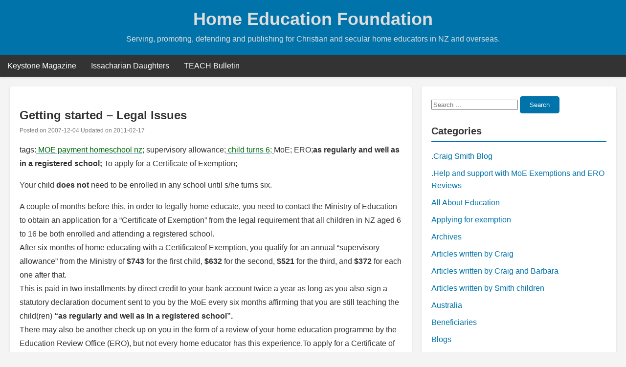

--- FILE ---
content_type: text/html; charset=UTF-8
request_url: https://hef.org.nz/2007/getting-started-legal-issues-2/
body_size: 29022
content:
<!DOCTYPE html>
<html lang="en-US">
<head>
    <meta charset="UTF-8">
    <meta name="viewport" content="width=device-width, initial-scale=1">
    <link rel="profile" href="https://gmpg.org/xfn/11">
    <title>Getting started &#8211; Legal Issues &#8211; Home Education Foundation</title>
<meta name='robots' content='max-image-preview:large' />
<link rel="alternate" type="application/rss+xml" title="Home Education Foundation &raquo; Feed" href="https://hef.org.nz/feed/" />
<link rel="alternate" type="application/rss+xml" title="Home Education Foundation &raquo; Comments Feed" href="https://hef.org.nz/comments/feed/" />
<link rel="alternate" title="oEmbed (JSON)" type="application/json+oembed" href="https://hef.org.nz/wp-json/oembed/1.0/embed?url=https%3A%2F%2Fhef.org.nz%2F2007%2Fgetting-started-legal-issues-2%2F" />
<link rel="alternate" title="oEmbed (XML)" type="text/xml+oembed" href="https://hef.org.nz/wp-json/oembed/1.0/embed?url=https%3A%2F%2Fhef.org.nz%2F2007%2Fgetting-started-legal-issues-2%2F&#038;format=xml" />
<style id='wp-img-auto-sizes-contain-inline-css' type='text/css'>
img:is([sizes=auto i],[sizes^="auto," i]){contain-intrinsic-size:3000px 1500px}
/*# sourceURL=wp-img-auto-sizes-contain-inline-css */
</style>
<style id='wp-emoji-styles-inline-css' type='text/css'>

	img.wp-smiley, img.emoji {
		display: inline !important;
		border: none !important;
		box-shadow: none !important;
		height: 1em !important;
		width: 1em !important;
		margin: 0 0.07em !important;
		vertical-align: -0.1em !important;
		background: none !important;
		padding: 0 !important;
	}
/*# sourceURL=wp-emoji-styles-inline-css */
</style>
<style id='wp-block-library-inline-css' type='text/css'>
:root{--wp-block-synced-color:#7a00df;--wp-block-synced-color--rgb:122,0,223;--wp-bound-block-color:var(--wp-block-synced-color);--wp-editor-canvas-background:#ddd;--wp-admin-theme-color:#007cba;--wp-admin-theme-color--rgb:0,124,186;--wp-admin-theme-color-darker-10:#006ba1;--wp-admin-theme-color-darker-10--rgb:0,107,160.5;--wp-admin-theme-color-darker-20:#005a87;--wp-admin-theme-color-darker-20--rgb:0,90,135;--wp-admin-border-width-focus:2px}@media (min-resolution:192dpi){:root{--wp-admin-border-width-focus:1.5px}}.wp-element-button{cursor:pointer}:root .has-very-light-gray-background-color{background-color:#eee}:root .has-very-dark-gray-background-color{background-color:#313131}:root .has-very-light-gray-color{color:#eee}:root .has-very-dark-gray-color{color:#313131}:root .has-vivid-green-cyan-to-vivid-cyan-blue-gradient-background{background:linear-gradient(135deg,#00d084,#0693e3)}:root .has-purple-crush-gradient-background{background:linear-gradient(135deg,#34e2e4,#4721fb 50%,#ab1dfe)}:root .has-hazy-dawn-gradient-background{background:linear-gradient(135deg,#faaca8,#dad0ec)}:root .has-subdued-olive-gradient-background{background:linear-gradient(135deg,#fafae1,#67a671)}:root .has-atomic-cream-gradient-background{background:linear-gradient(135deg,#fdd79a,#004a59)}:root .has-nightshade-gradient-background{background:linear-gradient(135deg,#330968,#31cdcf)}:root .has-midnight-gradient-background{background:linear-gradient(135deg,#020381,#2874fc)}:root{--wp--preset--font-size--normal:16px;--wp--preset--font-size--huge:42px}.has-regular-font-size{font-size:1em}.has-larger-font-size{font-size:2.625em}.has-normal-font-size{font-size:var(--wp--preset--font-size--normal)}.has-huge-font-size{font-size:var(--wp--preset--font-size--huge)}.has-text-align-center{text-align:center}.has-text-align-left{text-align:left}.has-text-align-right{text-align:right}.has-fit-text{white-space:nowrap!important}#end-resizable-editor-section{display:none}.aligncenter{clear:both}.items-justified-left{justify-content:flex-start}.items-justified-center{justify-content:center}.items-justified-right{justify-content:flex-end}.items-justified-space-between{justify-content:space-between}.screen-reader-text{border:0;clip-path:inset(50%);height:1px;margin:-1px;overflow:hidden;padding:0;position:absolute;width:1px;word-wrap:normal!important}.screen-reader-text:focus{background-color:#ddd;clip-path:none;color:#444;display:block;font-size:1em;height:auto;left:5px;line-height:normal;padding:15px 23px 14px;text-decoration:none;top:5px;width:auto;z-index:100000}html :where(.has-border-color){border-style:solid}html :where([style*=border-top-color]){border-top-style:solid}html :where([style*=border-right-color]){border-right-style:solid}html :where([style*=border-bottom-color]){border-bottom-style:solid}html :where([style*=border-left-color]){border-left-style:solid}html :where([style*=border-width]){border-style:solid}html :where([style*=border-top-width]){border-top-style:solid}html :where([style*=border-right-width]){border-right-style:solid}html :where([style*=border-bottom-width]){border-bottom-style:solid}html :where([style*=border-left-width]){border-left-style:solid}html :where(img[class*=wp-image-]){height:auto;max-width:100%}:where(figure){margin:0 0 1em}html :where(.is-position-sticky){--wp-admin--admin-bar--position-offset:var(--wp-admin--admin-bar--height,0px)}@media screen and (max-width:600px){html :where(.is-position-sticky){--wp-admin--admin-bar--position-offset:0px}}

/*# sourceURL=wp-block-library-inline-css */
</style><style id='global-styles-inline-css' type='text/css'>
:root{--wp--preset--aspect-ratio--square: 1;--wp--preset--aspect-ratio--4-3: 4/3;--wp--preset--aspect-ratio--3-4: 3/4;--wp--preset--aspect-ratio--3-2: 3/2;--wp--preset--aspect-ratio--2-3: 2/3;--wp--preset--aspect-ratio--16-9: 16/9;--wp--preset--aspect-ratio--9-16: 9/16;--wp--preset--color--black: #000000;--wp--preset--color--cyan-bluish-gray: #abb8c3;--wp--preset--color--white: #ffffff;--wp--preset--color--pale-pink: #f78da7;--wp--preset--color--vivid-red: #cf2e2e;--wp--preset--color--luminous-vivid-orange: #ff6900;--wp--preset--color--luminous-vivid-amber: #fcb900;--wp--preset--color--light-green-cyan: #7bdcb5;--wp--preset--color--vivid-green-cyan: #00d084;--wp--preset--color--pale-cyan-blue: #8ed1fc;--wp--preset--color--vivid-cyan-blue: #0693e3;--wp--preset--color--vivid-purple: #9b51e0;--wp--preset--gradient--vivid-cyan-blue-to-vivid-purple: linear-gradient(135deg,rgb(6,147,227) 0%,rgb(155,81,224) 100%);--wp--preset--gradient--light-green-cyan-to-vivid-green-cyan: linear-gradient(135deg,rgb(122,220,180) 0%,rgb(0,208,130) 100%);--wp--preset--gradient--luminous-vivid-amber-to-luminous-vivid-orange: linear-gradient(135deg,rgb(252,185,0) 0%,rgb(255,105,0) 100%);--wp--preset--gradient--luminous-vivid-orange-to-vivid-red: linear-gradient(135deg,rgb(255,105,0) 0%,rgb(207,46,46) 100%);--wp--preset--gradient--very-light-gray-to-cyan-bluish-gray: linear-gradient(135deg,rgb(238,238,238) 0%,rgb(169,184,195) 100%);--wp--preset--gradient--cool-to-warm-spectrum: linear-gradient(135deg,rgb(74,234,220) 0%,rgb(151,120,209) 20%,rgb(207,42,186) 40%,rgb(238,44,130) 60%,rgb(251,105,98) 80%,rgb(254,248,76) 100%);--wp--preset--gradient--blush-light-purple: linear-gradient(135deg,rgb(255,206,236) 0%,rgb(152,150,240) 100%);--wp--preset--gradient--blush-bordeaux: linear-gradient(135deg,rgb(254,205,165) 0%,rgb(254,45,45) 50%,rgb(107,0,62) 100%);--wp--preset--gradient--luminous-dusk: linear-gradient(135deg,rgb(255,203,112) 0%,rgb(199,81,192) 50%,rgb(65,88,208) 100%);--wp--preset--gradient--pale-ocean: linear-gradient(135deg,rgb(255,245,203) 0%,rgb(182,227,212) 50%,rgb(51,167,181) 100%);--wp--preset--gradient--electric-grass: linear-gradient(135deg,rgb(202,248,128) 0%,rgb(113,206,126) 100%);--wp--preset--gradient--midnight: linear-gradient(135deg,rgb(2,3,129) 0%,rgb(40,116,252) 100%);--wp--preset--font-size--small: 13px;--wp--preset--font-size--medium: 20px;--wp--preset--font-size--large: 36px;--wp--preset--font-size--x-large: 42px;--wp--preset--spacing--20: 0.44rem;--wp--preset--spacing--30: 0.67rem;--wp--preset--spacing--40: 1rem;--wp--preset--spacing--50: 1.5rem;--wp--preset--spacing--60: 2.25rem;--wp--preset--spacing--70: 3.38rem;--wp--preset--spacing--80: 5.06rem;--wp--preset--shadow--natural: 6px 6px 9px rgba(0, 0, 0, 0.2);--wp--preset--shadow--deep: 12px 12px 50px rgba(0, 0, 0, 0.4);--wp--preset--shadow--sharp: 6px 6px 0px rgba(0, 0, 0, 0.2);--wp--preset--shadow--outlined: 6px 6px 0px -3px rgb(255, 255, 255), 6px 6px rgb(0, 0, 0);--wp--preset--shadow--crisp: 6px 6px 0px rgb(0, 0, 0);}:where(.is-layout-flex){gap: 0.5em;}:where(.is-layout-grid){gap: 0.5em;}body .is-layout-flex{display: flex;}.is-layout-flex{flex-wrap: wrap;align-items: center;}.is-layout-flex > :is(*, div){margin: 0;}body .is-layout-grid{display: grid;}.is-layout-grid > :is(*, div){margin: 0;}:where(.wp-block-columns.is-layout-flex){gap: 2em;}:where(.wp-block-columns.is-layout-grid){gap: 2em;}:where(.wp-block-post-template.is-layout-flex){gap: 1.25em;}:where(.wp-block-post-template.is-layout-grid){gap: 1.25em;}.has-black-color{color: var(--wp--preset--color--black) !important;}.has-cyan-bluish-gray-color{color: var(--wp--preset--color--cyan-bluish-gray) !important;}.has-white-color{color: var(--wp--preset--color--white) !important;}.has-pale-pink-color{color: var(--wp--preset--color--pale-pink) !important;}.has-vivid-red-color{color: var(--wp--preset--color--vivid-red) !important;}.has-luminous-vivid-orange-color{color: var(--wp--preset--color--luminous-vivid-orange) !important;}.has-luminous-vivid-amber-color{color: var(--wp--preset--color--luminous-vivid-amber) !important;}.has-light-green-cyan-color{color: var(--wp--preset--color--light-green-cyan) !important;}.has-vivid-green-cyan-color{color: var(--wp--preset--color--vivid-green-cyan) !important;}.has-pale-cyan-blue-color{color: var(--wp--preset--color--pale-cyan-blue) !important;}.has-vivid-cyan-blue-color{color: var(--wp--preset--color--vivid-cyan-blue) !important;}.has-vivid-purple-color{color: var(--wp--preset--color--vivid-purple) !important;}.has-black-background-color{background-color: var(--wp--preset--color--black) !important;}.has-cyan-bluish-gray-background-color{background-color: var(--wp--preset--color--cyan-bluish-gray) !important;}.has-white-background-color{background-color: var(--wp--preset--color--white) !important;}.has-pale-pink-background-color{background-color: var(--wp--preset--color--pale-pink) !important;}.has-vivid-red-background-color{background-color: var(--wp--preset--color--vivid-red) !important;}.has-luminous-vivid-orange-background-color{background-color: var(--wp--preset--color--luminous-vivid-orange) !important;}.has-luminous-vivid-amber-background-color{background-color: var(--wp--preset--color--luminous-vivid-amber) !important;}.has-light-green-cyan-background-color{background-color: var(--wp--preset--color--light-green-cyan) !important;}.has-vivid-green-cyan-background-color{background-color: var(--wp--preset--color--vivid-green-cyan) !important;}.has-pale-cyan-blue-background-color{background-color: var(--wp--preset--color--pale-cyan-blue) !important;}.has-vivid-cyan-blue-background-color{background-color: var(--wp--preset--color--vivid-cyan-blue) !important;}.has-vivid-purple-background-color{background-color: var(--wp--preset--color--vivid-purple) !important;}.has-black-border-color{border-color: var(--wp--preset--color--black) !important;}.has-cyan-bluish-gray-border-color{border-color: var(--wp--preset--color--cyan-bluish-gray) !important;}.has-white-border-color{border-color: var(--wp--preset--color--white) !important;}.has-pale-pink-border-color{border-color: var(--wp--preset--color--pale-pink) !important;}.has-vivid-red-border-color{border-color: var(--wp--preset--color--vivid-red) !important;}.has-luminous-vivid-orange-border-color{border-color: var(--wp--preset--color--luminous-vivid-orange) !important;}.has-luminous-vivid-amber-border-color{border-color: var(--wp--preset--color--luminous-vivid-amber) !important;}.has-light-green-cyan-border-color{border-color: var(--wp--preset--color--light-green-cyan) !important;}.has-vivid-green-cyan-border-color{border-color: var(--wp--preset--color--vivid-green-cyan) !important;}.has-pale-cyan-blue-border-color{border-color: var(--wp--preset--color--pale-cyan-blue) !important;}.has-vivid-cyan-blue-border-color{border-color: var(--wp--preset--color--vivid-cyan-blue) !important;}.has-vivid-purple-border-color{border-color: var(--wp--preset--color--vivid-purple) !important;}.has-vivid-cyan-blue-to-vivid-purple-gradient-background{background: var(--wp--preset--gradient--vivid-cyan-blue-to-vivid-purple) !important;}.has-light-green-cyan-to-vivid-green-cyan-gradient-background{background: var(--wp--preset--gradient--light-green-cyan-to-vivid-green-cyan) !important;}.has-luminous-vivid-amber-to-luminous-vivid-orange-gradient-background{background: var(--wp--preset--gradient--luminous-vivid-amber-to-luminous-vivid-orange) !important;}.has-luminous-vivid-orange-to-vivid-red-gradient-background{background: var(--wp--preset--gradient--luminous-vivid-orange-to-vivid-red) !important;}.has-very-light-gray-to-cyan-bluish-gray-gradient-background{background: var(--wp--preset--gradient--very-light-gray-to-cyan-bluish-gray) !important;}.has-cool-to-warm-spectrum-gradient-background{background: var(--wp--preset--gradient--cool-to-warm-spectrum) !important;}.has-blush-light-purple-gradient-background{background: var(--wp--preset--gradient--blush-light-purple) !important;}.has-blush-bordeaux-gradient-background{background: var(--wp--preset--gradient--blush-bordeaux) !important;}.has-luminous-dusk-gradient-background{background: var(--wp--preset--gradient--luminous-dusk) !important;}.has-pale-ocean-gradient-background{background: var(--wp--preset--gradient--pale-ocean) !important;}.has-electric-grass-gradient-background{background: var(--wp--preset--gradient--electric-grass) !important;}.has-midnight-gradient-background{background: var(--wp--preset--gradient--midnight) !important;}.has-small-font-size{font-size: var(--wp--preset--font-size--small) !important;}.has-medium-font-size{font-size: var(--wp--preset--font-size--medium) !important;}.has-large-font-size{font-size: var(--wp--preset--font-size--large) !important;}.has-x-large-font-size{font-size: var(--wp--preset--font-size--x-large) !important;}
/*# sourceURL=global-styles-inline-css */
</style>

<style id='classic-theme-styles-inline-css' type='text/css'>
/*! This file is auto-generated */
.wp-block-button__link{color:#fff;background-color:#32373c;border-radius:9999px;box-shadow:none;text-decoration:none;padding:calc(.667em + 2px) calc(1.333em + 2px);font-size:1.125em}.wp-block-file__button{background:#32373c;color:#fff;text-decoration:none}
/*# sourceURL=/wp-includes/css/classic-themes.min.css */
</style>
<link rel='stylesheet' id='blogbd-style-css' href='https://hef.org.nz/wp-content/themes/blogbd/style.css?ver=6.9' type='text/css' media='all' />
<link rel='stylesheet' id='font-awesome-css' href='https://hef.org.nz/wp-content/themes/blogbd/assets/css/font-awesome.css?ver=1.0' type='text/css' media='all' />
<script type="text/javascript" src="https://hef.org.nz/wp-includes/js/jquery/jquery.min.js?ver=3.7.1" id="jquery-core-js"></script>
<script type="text/javascript" src="https://hef.org.nz/wp-includes/js/jquery/jquery-migrate.min.js?ver=3.4.1" id="jquery-migrate-js"></script>
<link rel="https://api.w.org/" href="https://hef.org.nz/wp-json/" /><link rel="alternate" title="JSON" type="application/json" href="https://hef.org.nz/wp-json/wp/v2/posts/2278" /><link rel="EditURI" type="application/rsd+xml" title="RSD" href="https://hef.org.nz/xmlrpc.php?rsd" />
<meta name="generator" content="WordPress 6.9" />
<link rel="canonical" href="https://hef.org.nz/2007/getting-started-legal-issues-2/" />
<link rel='shortlink' href='https://hef.org.nz/?p=2278' />
    <style type="text/css">
        a { color: #0073aa; }
        #secondary.widget-area ul li a { color: #0073aa; }
        body { 
            color: #333333; 
        }
        header.site-header a { color: #dddddd; }
        header.site-header { 
            background-color: #0073aa;
            color: #dddddd;
        }
    </style>
    <style type="text/css">.recentcomments a{display:inline !important;padding:0 !important;margin:0 !important;}</style></head>

<body class="wp-singular post-template-default single single-post postid-2278 single-format-standard wp-embed-responsive wp-theme-blogbd">
        <div id="page" class="site">
        <a class="skip-link screen-reader-text" href="#content">Skip to content</a>

        <header id="masthead" class="site-header">
            <div class="site-branding">
                                <p class="site-title"><a href="https://hef.org.nz/" rel="home">Home Education Foundation</a></p>
                                <p class="site-description">Serving, promoting, defending and publishing for Christian and secular home educators in NZ and overseas.</p>
                            </div><!-- .site-branding -->

            <nav id="site-navigation" class="main-navigation" role="navigation" aria-label="Primary Menu">
                <button class="menu-toggle" aria-controls="primary-menu" aria-expanded="false">
                    <img width="24" height="24" src="https://hef.org.nz/wp-content/themes/blogbd/assets/images/home.png" alt="Menu">
                </button>
                <div class="menu-resources-container"><ul id="primary-menu" class="menu"><li id="menu-item-9301" class="menu-item menu-item-type-taxonomy menu-item-object-category menu-item-9301"><a href="https://hef.org.nz/category/keystone-magazine/">Keystone Magazine</a></li>
<li id="menu-item-9302" class="menu-item menu-item-type-taxonomy menu-item-object-category menu-item-9302"><a href="https://hef.org.nz/category/issacharian-daughters/">Issacharian Daughters</a></li>
<li id="menu-item-9300" class="menu-item menu-item-type-taxonomy menu-item-object-category menu-item-9300"><a href="https://hef.org.nz/category/teach-bulletin/">TEACH Bulletin</a></li>
</ul></div>            </nav><!-- #site-navigation -->

        </header><!-- #masthead -->

        <div id="content" class="site-content">
    <div id="primary" class="content-area">
        <main id="main" class="site-main">
        <article id="post-2278" class="post-2278 post type-post status-publish format-standard hentry category-applying-for-exemption category-getting-started tag-ero tag-exemption tag-getting-started tag-legal-issues tag-moe">
    <header class="entry-header">
        <h1 class="entry-title">Getting started &#8211; Legal Issues</h1>        <div class="entry-meta">
            <small class="posted-on">Posted on <span><time class="entry-date published" datetime="2007-12-04T11:59:12+13:00">2007-12-04</time><span> Updated on </span><time class="updated" datetime="2011-02-17T14:09:47+13:00">2011-02-17</time></span></small>        </div><!-- .entry-meta -->
    </header><!-- .entry-header -->

    <div class="entry-content">
        <p>tags:<span><a href="http://www.google.co.nz/search?sourceid=navclient&amp;ie=UTF-8&amp;rlz=1T4ADBF_enNZ286NZ287&amp;q=MOE%20payment%20homeschool%20nz" target="_blank"><span style="color: #006600;"> MOE payment homeschool nz;</span></a></span> supervisory allowance;<span><a href="http://www.google.co.nz/search?sourceid=navclient&amp;ie=UTF-8&amp;rlz=1T4ADBF_enNZ286NZ287&amp;q=MOE%20payment%20homeschool%20nz" target="_blank"><span style="color: #006600;"> child turns 6; </span></a></span>MoE; ERO;<strong>as regularly and well as in a registered school; </strong>To apply for a Certificate of Exemption;</p>
<p>Your child <strong>does not</strong> need to be enrolled in any school until s/he turns six.</p>
<p>A couple of months before this, in order to legally home educate, you need to contact the Ministry of Education to obtain an application for a &#8220;Certificate of Exemption&#8221; from the legal requirement that all children in NZ aged 6 to 16 be both enrolled and attending a registered school.<br />
After six months of home educating with a Certificateof Exemption, you qualify for an annual &#8220;supervisory allowance&#8221; from the Ministry of <strong>$743</strong> for the first child, <strong>$632</strong> for the second, <strong>$521</strong> for the third, and <strong>$372</strong> for each one after that.<br />
This is paid in two installments by direct credit to your bank account twice a year as long as you also sign a statutory declaration document sent to you by the MoE every six months affirming that you are still teaching the child(ren) <strong>&#8220;as regularly and well as in a registered school&#8221;.</strong><br />
There may also be another check up on you in the form of a review of your home education programme by the Education Review Office (ERO), but not every home educator has this experience.To apply for a Certificate of Exemption, contact the Ministry of Education. <a href="https://hef.org.nz/2008/moe-management-centre-offices-to-which-one-must-apply-for-exemption-certificates/" target="_blank"> https://hef.org.nz/2008/moe-management-centre-offices-to-which-one-must-apply-for-exemption-certificates/</a> (or to find their phone number, look under &#8220;Education&#8221; in the blue section at the begining of your phone book)<a id="clustrMapsLink" href="http://www2.clustrmaps.com/counter/maps.php?url=https://hef.org.nz"><img decoding="async" src="http://www2.clustrmaps.com/counter/index2.php?url=https://hef.org.nz" alt="" /></a></p>
    </div><!-- .entry-content -->

    <footer class="entry-footer">
        <span class="cat-links">Posted in <a href="https://hef.org.nz/category/applying-for-exemption/" rel="category tag">Applying for exemption</a>, <a href="https://hef.org.nz/category/getting-started/" rel="category tag">Getting started</a></span>&nbsp; &nbsp; &nbsp;<span class="tags-links">Tags: <a href="https://hef.org.nz/tag/ero/" rel="tag">ERO</a>, <a href="https://hef.org.nz/tag/exemption/" rel="tag">Exemption</a>, <a href="https://hef.org.nz/tag/getting-started/" rel="tag">Getting started</a>, <a href="https://hef.org.nz/tag/legal-issues/" rel="tag">Legal Issues</a>, <a href="https://hef.org.nz/tag/moe/" rel="tag">MoE</a></span>&nbsp; &nbsp; &nbsp;    </footer><!-- .entry-footer -->
</article><!-- #post-2278 -->
<div class="navigation-post"><table class="post-navigation-table"><tr><td class="previous-post"><a href="https://hef.org.nz/2007/teach-bulletin-109-november-2006/" rel="prev"><span class=""><< Previous post</span> <span class="post-title">TEACH Bulletin #109 &#8211; November 2006</span></a></td><td class="next-post"><a href="https://hef.org.nz/2007/getting-started-are-parents-qualified/" rel="next"><span class="">Next post >></span> <span class="post-title">Getting Started &#8211; Are Parents Qualified</span></a></td></tr></table></div>        </main><!-- #main -->
    </div><!-- #primary -->
<aside id="secondary" class="widget-area">
    <section id="search-3" class="widget widget_search"><form role="search" method="get" class="search-form" action="https://hef.org.nz/">
    <label>
        <span class="screen-reader-text">Search for:</span>
        <input type="search" class="search-field" placeholder="Search &hellip;" value="" name="s" />
    </label>
    <button type="submit" class="search-submit">Search</button>
</form>
</section><section id="categories-5" class="widget widget_categories"><h2 class="widget-title">Categories</h2>
			<ul>
					<li class="cat-item cat-item-800"><a href="https://hef.org.nz/category/craig-smith-blog/">.Craig Smith Blog</a>
</li>
	<li class="cat-item cat-item-623"><a href="https://hef.org.nz/category/help-and-support-with-moe-exemptions-and-ero-reviews/">.Help and support with MoE Exemptions and ERO Reviews</a>
</li>
	<li class="cat-item cat-item-3"><a href="https://hef.org.nz/category/all-about-education/">All About Education</a>
</li>
	<li class="cat-item cat-item-4"><a href="https://hef.org.nz/category/applying-for-exemption/">Applying for exemption</a>
</li>
	<li class="cat-item cat-item-5"><a href="https://hef.org.nz/category/archives/">Archives</a>
</li>
	<li class="cat-item cat-item-47"><a href="https://hef.org.nz/category/articles-written-by-craig/">Articles written by Craig</a>
</li>
	<li class="cat-item cat-item-48"><a href="https://hef.org.nz/category/articles-written-by-craig-and-barbara/">Articles written by Craig and Barbara</a>
</li>
	<li class="cat-item cat-item-6"><a href="https://hef.org.nz/category/articles-written-by-genevieve/">Articles written by Smith children</a>
</li>
	<li class="cat-item cat-item-802"><a href="https://hef.org.nz/category/australia/">Australia</a>
</li>
	<li class="cat-item cat-item-804"><a href="https://hef.org.nz/category/beneficiaries/">Beneficiaries</a>
</li>
	<li class="cat-item cat-item-660"><a href="https://hef.org.nz/category/blogs/">Blogs</a>
</li>
	<li class="cat-item cat-item-176"><a href="https://hef.org.nz/category/books/">books</a>
</li>
	<li class="cat-item cat-item-7"><a href="https://hef.org.nz/category/bookshop/">Bookshop</a>
</li>
	<li class="cat-item cat-item-41"><a href="https://hef.org.nz/category/challenges-and-competitions/">Challenges and competitions</a>
</li>
	<li class="cat-item cat-item-8"><a href="https://hef.org.nz/category/coming-events/">Coming Events</a>
</li>
	<li class="cat-item cat-item-9"><a href="https://hef.org.nz/category/contact-us/">Contact US</a>
</li>
	<li class="cat-item cat-item-625"><a href="https://hef.org.nz/category/dayspring-resource-centre/">Dayspring Resource Centre</a>
</li>
	<li class="cat-item cat-item-613"><a href="https://hef.org.nz/category/diana-waring-tour-of-nz/">Diana Waring</a>
</li>
	<li class="cat-item cat-item-808"><a href="https://hef.org.nz/category/ece/">ECE</a>
</li>
	<li class="cat-item cat-item-10"><a href="https://hef.org.nz/category/ero-review/">ERO Review</a>
</li>
	<li class="cat-item cat-item-40"><a href="https://hef.org.nz/category/getting-into-tertiary-and-workforce/">Getting into Tertiary and workforce</a>
</li>
	<li class="cat-item cat-item-11"><a href="https://hef.org.nz/category/getting-started/">Getting started</a>
</li>
	<li class="cat-item cat-item-615"><a href="https://hef.org.nz/category/getting-started-diagnostic-quiz/">Getting Started &#8211; Diagnostic Quiz</a>
</li>
	<li class="cat-item cat-item-548"><a href="https://hef.org.nz/category/help-for-he-families/">Help for HE Families</a>
</li>
	<li class="cat-item cat-item-690"><a href="https://hef.org.nz/category/history/">History</a>
</li>
	<li class="cat-item cat-item-12"><a href="https://hef.org.nz/category/home-education-awareness-week/">Home Education Awareness Week</a>
</li>
	<li class="cat-item cat-item-13"><a href="https://hef.org.nz/category/home-education-foundation/">Home Education Foundation</a>
</li>
	<li class="cat-item cat-item-38"><a href="https://hef.org.nz/category/email-discussion-groups/">Home Education Online Groups</a>
</li>
	<li class="cat-item cat-item-45"><a href="https://hef.org.nz/category/home-education-through-secondary-years/">Home Education through Secondary years</a>
</li>
	<li class="cat-item cat-item-14"><a href="https://hef.org.nz/category/home-educators-did-it/">Home Educators Did It</a>
</li>
	<li class="cat-item cat-item-796"><a href="https://hef.org.nz/category/home-schooling-support-groups/">Home Schooling Support Groups</a>
</li>
	<li class="cat-item cat-item-629"><a href="https://hef.org.nz/category/ideas-of-what-to-do/">Ideas of what to do</a>
</li>
	<li class="cat-item cat-item-674"><a href="https://hef.org.nz/category/immigrating-to-new-zealand/">Immigrating to New Zealand</a>
</li>
	<li class="cat-item cat-item-15"><a href="https://hef.org.nz/category/international-home-education/">International Home Education</a>
</li>
	<li class="cat-item cat-item-50"><a href="https://hef.org.nz/category/internet-studies/">Internet studies</a>
</li>
	<li class="cat-item cat-item-16"><a href="https://hef.org.nz/category/issacharian-daughters/">Issacharian Daughters</a>
</li>
	<li class="cat-item cat-item-17"><a href="https://hef.org.nz/category/keystone-magazine/">Keystone Magazine</a>
</li>
	<li class="cat-item cat-item-18"><a href="https://hef.org.nz/category/latest-from-the-moe/">Latest From the MOE</a>
</li>
	<li class="cat-item cat-item-19"><a href="https://hef.org.nz/category/links/">Links</a>
</li>
	<li class="cat-item cat-item-801"><a href="https://hef.org.nz/category/looking-for-work/">Looking for work</a>
</li>
	<li class="cat-item cat-item-639"><a href="https://hef.org.nz/category/maths/">Maths</a>
</li>
	<li class="cat-item cat-item-101"><a href="https://hef.org.nz/category/moe/">MoE</a>
</li>
	<li class="cat-item cat-item-57"><a href="https://hef.org.nz/category/new-zealand/">New Zealand</a>
</li>
	<li class="cat-item cat-item-505"><a href="https://hef.org.nz/category/news/">News</a>
</li>
	<li class="cat-item cat-item-638"><a href="https://hef.org.nz/category/nz-families/">NZ Families</a>
</li>
	<li class="cat-item cat-item-546"><a href="https://hef.org.nz/category/nz-homeschooling-suppliers/">NZ Homeschooling Suppliers</a>
</li>
	<li class="cat-item cat-item-20"><a href="https://hef.org.nz/category/nz-media/">NZ Media</a>
</li>
	<li class="cat-item cat-item-51"><a href="https://hef.org.nz/category/preschoolers/">Preschoolers</a>
</li>
	<li class="cat-item cat-item-21"><a href="https://hef.org.nz/category/products/">Products</a>
</li>
	<li class="cat-item cat-item-22"><a href="https://hef.org.nz/category/profile-of-the-smiths/">Profile of the Smiths</a>
</li>
	<li class="cat-item cat-item-23"><a href="https://hef.org.nz/category/research/">Research</a>
</li>
	<li class="cat-item cat-item-174"><a href="https://hef.org.nz/category/schooling/">Schooling</a>
</li>
	<li class="cat-item cat-item-397"><a href="https://hef.org.nz/category/science/">Science</a>
</li>
	<li class="cat-item cat-item-43"><a href="https://hef.org.nz/category/skills-home-educators-need-to-learn/">Skills home educators need to learn</a>
</li>
	<li class="cat-item cat-item-805"><a href="https://hef.org.nz/category/social-security-act-1964/">Social Security Act 1964</a>
</li>
	<li class="cat-item cat-item-798"><a href="https://hef.org.nz/category/spain/">Spain</a>
</li>
	<li class="cat-item cat-item-656"><a href="https://hef.org.nz/category/special-needs/">Special Needs</a>
</li>
	<li class="cat-item cat-item-779"><a href="https://hef.org.nz/category/student-id-card-free/">Student ID card (Free)</a>
</li>
	<li class="cat-item cat-item-104"><a href="https://hef.org.nz/category/sweden/">Sweden</a>
</li>
	<li class="cat-item cat-item-24"><a href="https://hef.org.nz/category/teach-bulletin/">TEACH Bulletin</a>
</li>
	<li class="cat-item cat-item-795"><a href="https://hef.org.nz/category/technology/">Technology</a>
</li>
	<li class="cat-item cat-item-46"><a href="https://hef.org.nz/category/tough-questions-parents-ask/">Tough Questions Parents ask</a>
</li>
	<li class="cat-item cat-item-806"><a href="https://hef.org.nz/category/tribunal-findings/">Tribunal findings</a>
</li>
	<li class="cat-item cat-item-1"><a href="https://hef.org.nz/category/uncategorized/">Uncategorized</a>
</li>
	<li class="cat-item cat-item-807"><a href="https://hef.org.nz/category/vulnerable-children/">Vulnerable Children</a>
</li>
	<li class="cat-item cat-item-747"><a href="https://hef.org.nz/category/webinar/">Webinar</a>
</li>
	<li class="cat-item cat-item-26"><a href="https://hef.org.nz/category/workshops-and-electives/">Workshops and Electives</a>
</li>
	<li class="cat-item cat-item-44"><a href="https://hef.org.nz/category/worldviews/">Worldviews</a>
</li>
	<li class="cat-item cat-item-39"><a href="https://hef.org.nz/category/youtube/">Youtube</a>
</li>
	<li class="cat-item cat-item-653"><a href="https://hef.org.nz/category/free-stuff-on-the-web/">zFree Stuff on the Web</a>
</li>
	<li class="cat-item cat-item-435"><a href="https://hef.org.nz/category/health/">zHealth</a>
</li>
			</ul>

			</section><section id="text-426184100" class="widget widget_text"><h2 class="widget-title">Pinterest</h2>			<div class="textwidget"><a href="//www.pinterest.com/pin/create/button/?url=http%3A%2F%2Fwww.hef.org.nz&media=http%3A%2F%2Ffarm8.staticflickr.com%2F7027%2F6851755809_df5b2051c9_z.jpg&description=Next%20stop%3A%20Pinterest" data-pin-do="buttonPin" data-pin-config="above"><img src="//assets.pinterest.com/images/pidgets/pinit_fg_en_rect_gray_20.png" /></a>
<!-- Please call pinit.js only once per page -->
<script type="text/javascript" async src="//assets.pinterest.com/js/pinit.js"></script></div>
		</section><section id="text-426184099" class="widget widget_text">			<div class="textwidget"><iframe src="//www.facebook.com/plugins/follow?href=https%3A%2F%2Fwww.facebook.com%2Fcraigsmithfamily&amp;layout=standard&amp;show_faces=true&amp;colorscheme=light&amp;width=450&amp;height=80" scrolling="no" frameborder="0" style="border:none; overflow:hidden; width:100%; height:80px;" allowTransparency="true"></iframe></div>
		</section><section id="text-426184083" class="widget widget_text">			<div class="textwidget"><p><a href="https://twitter.com/share" class="twitter-share-button" data-via="NZHomeEducation">Tweet</a><br />
<script>!function(d,s,id){var js,fjs=d.getElementsByTagName(s)[0];if(!d.getElementById(id)){js=d.createElement(s);js.id=id;js.src="//platform.twitter.com/widgets.js";fjs.parentNode.insertBefore(js,fjs);}}(document,"script","twitter-wjs");</script></p>
</div>
		</section><section id="text-426184081" class="widget widget_text">			<div class="textwidget"><!-- Place this tag where you want the +1 button to render -->
<g:plusone annotation="inline"></g:plusone>

<!-- Place this render call where appropriate -->
<script type="text/javascript">
  (function() {
    var po = document.createElement('script'); po.type = 'text/javascript'; po.async = true;
    po.src = 'https://apis.google.com/js/plusone.js';
    var s = document.getElementsByTagName('script')[0]; s.parentNode.insertBefore(po, s);
  })();
</script></div>
		</section>
		<section id="recent-posts-3" class="widget widget_recent_entries">
		<h2 class="widget-title">Recent Posts</h2>
		<ul>
											<li>
					<a href="https://hef.org.nz/2026/un-safety-in-education/">UN safety in Education</a>
									</li>
											<li>
					<a href="https://hef.org.nz/2025/home-education-2025-statistics/">Home Education 2025 Statistics</a>
									</li>
											<li>
					<a href="https://hef.org.nz/2025/home-education-statistics-1july-2024/">Home Education statistics 1July 2024</a>
									</li>
											<li>
					<a href="https://hef.org.nz/2024/un-safety-as-an-element-of-the-right-to-education-and-a-precondition-for-its-full-realization/">UN- SAFETY AS AN ELEMENT OF THE RIGHT TO EDUCATION AND A PRECONDITION FOR ITS FULL REALIZATION</a>
									</li>
											<li>
					<a href="https://hef.org.nz/2024/new-to-home-education/">New to Home Education</a>
									</li>
											<li>
					<a href="https://hef.org.nz/2024/new-to-home-educating/">New to Home Educating</a>
									</li>
											<li>
					<a href="https://hef.org.nz/2024/sorry-for-my-absence/">Sorry for my absence</a>
									</li>
											<li>
					<a href="https://hef.org.nz/2022/dont-you-dare/">Dont you dare</a>
									</li>
											<li>
					<a href="https://hef.org.nz/2022/home-educators-and-the-new-vaccine-mandates/">Home Educators and the New Vaccine Mandates</a>
									</li>
											<li>
					<a href="https://hef.org.nz/2022/considerations-when-hiring-help-and-other-thoughts-for-new-home-educators/">Considerations when hiring help (and other thoughts for new home educators)</a>
									</li>
					</ul>

		</section><section id="recent-comments-3" class="widget widget_recent_comments"><h2 class="widget-title">Recent Comments</h2><ul id="recentcomments"><li class="recentcomments"><span class="comment-author-link">Mohamed Shokry</span> on <a href="https://hef.org.nz/2020/free-online-international-conference-13-19-july-2020/comment-page-1/#comment-32992">Free Online International Home Schooling Conference 13-19 July 2020</a></li><li class="recentcomments"><span class="comment-author-link">Mohamed Shokry</span> on <a href="https://hef.org.nz/2020/free-online-international-conference-13-19-july-2020/comment-page-1/#comment-32989">Free Online International Home Schooling Conference 13-19 July 2020</a></li><li class="recentcomments"><span class="comment-author-link">Mohamed Shokry</span> on <a href="https://hef.org.nz/getting-started-2/home-education-in-new-zealand/comment-page-1/#comment-32925">An Outline of Home Education in NZ</a></li><li class="recentcomments"><span class="comment-author-link"><a href="https://hef.org.nz" class="url" rel="ugc">Barbara</a></span> on <a href="https://hef.org.nz/2020/isolation-education-unschooling-schooling/comment-page-1/#comment-32708">Isolation education/unschooling/schooling</a></li><li class="recentcomments"><span class="comment-author-link"><a href="https://hef.org.nz" class="url" rel="ugc">Barbara</a></span> on <a href="https://hef.org.nz/2019/homeschool-summit-encore-on-now/comment-page-1/#comment-32329">Homeschool Summit Encore on now</a></li><li class="recentcomments"><span class="comment-author-link"><a href="https://hef.org.nz" class="url" rel="ugc">Barbara</a></span> on <a href="https://hef.org.nz/2019/homeschool-summit-encore-on-now/comment-page-1/#comment-32328">Homeschool Summit Encore on now</a></li><li class="recentcomments"><span class="comment-author-link"><a href="https://hef.org.nz" class="url" rel="ugc">Barbara</a></span> on <a href="https://hef.org.nz/2019/homeschool-summit-encore-on-now/comment-page-1/#comment-32327">Homeschool Summit Encore on now</a></li><li class="recentcomments"><span class="comment-author-link"><a href="https://hef.org.nz" class="url" rel="ugc">Barbara</a></span> on <a href="https://hef.org.nz/2019/homeschool-summit-encore-on-now/comment-page-1/#comment-32326">Homeschool Summit Encore on now</a></li><li class="recentcomments"><span class="comment-author-link"><a href="https://hef.org.nz" class="url" rel="ugc">Barbara</a></span> on <a href="https://hef.org.nz/2019/homeschool-summit-encore-on-now/comment-page-1/#comment-32325">Homeschool Summit Encore on now</a></li><li class="recentcomments"><span class="comment-author-link"><a href="https://hef.org.nz" class="url" rel="ugc">Barbara</a></span> on <a href="https://hef.org.nz/2019/homeschool-summit-encore-on-now/comment-page-1/#comment-32324">Homeschool Summit Encore on now</a></li></ul></section><section id="archives-2" class="widget widget_archive"><h2 class="widget-title">Archives</h2>		<label class="screen-reader-text" for="archives-dropdown-2">Archives</label>
		<select id="archives-dropdown-2" name="archive-dropdown">
			
			<option value="">Select Month</option>
				<option value='https://hef.org.nz/2026/01/'> January 2026 </option>
	<option value='https://hef.org.nz/2025/12/'> December 2025 </option>
	<option value='https://hef.org.nz/2025/04/'> April 2025 </option>
	<option value='https://hef.org.nz/2024/12/'> December 2024 </option>
	<option value='https://hef.org.nz/2024/08/'> August 2024 </option>
	<option value='https://hef.org.nz/2022/05/'> May 2022 </option>
	<option value='https://hef.org.nz/2022/01/'> January 2022 </option>
	<option value='https://hef.org.nz/2021/11/'> November 2021 </option>
	<option value='https://hef.org.nz/2021/10/'> October 2021 </option>
	<option value='https://hef.org.nz/2021/05/'> May 2021 </option>
	<option value='https://hef.org.nz/2021/04/'> April 2021 </option>
	<option value='https://hef.org.nz/2020/12/'> December 2020 </option>
	<option value='https://hef.org.nz/2020/10/'> October 2020 </option>
	<option value='https://hef.org.nz/2020/09/'> September 2020 </option>
	<option value='https://hef.org.nz/2020/08/'> August 2020 </option>
	<option value='https://hef.org.nz/2020/07/'> July 2020 </option>
	<option value='https://hef.org.nz/2020/06/'> June 2020 </option>
	<option value='https://hef.org.nz/2020/05/'> May 2020 </option>
	<option value='https://hef.org.nz/2020/04/'> April 2020 </option>
	<option value='https://hef.org.nz/2020/03/'> March 2020 </option>
	<option value='https://hef.org.nz/2020/02/'> February 2020 </option>
	<option value='https://hef.org.nz/2020/01/'> January 2020 </option>
	<option value='https://hef.org.nz/2019/10/'> October 2019 </option>
	<option value='https://hef.org.nz/2019/07/'> July 2019 </option>
	<option value='https://hef.org.nz/2019/06/'> June 2019 </option>
	<option value='https://hef.org.nz/2019/05/'> May 2019 </option>
	<option value='https://hef.org.nz/2019/04/'> April 2019 </option>
	<option value='https://hef.org.nz/2019/03/'> March 2019 </option>
	<option value='https://hef.org.nz/2019/02/'> February 2019 </option>
	<option value='https://hef.org.nz/2019/01/'> January 2019 </option>
	<option value='https://hef.org.nz/2018/12/'> December 2018 </option>
	<option value='https://hef.org.nz/2018/11/'> November 2018 </option>
	<option value='https://hef.org.nz/2018/10/'> October 2018 </option>
	<option value='https://hef.org.nz/2018/09/'> September 2018 </option>
	<option value='https://hef.org.nz/2018/07/'> July 2018 </option>
	<option value='https://hef.org.nz/2018/05/'> May 2018 </option>
	<option value='https://hef.org.nz/2018/03/'> March 2018 </option>
	<option value='https://hef.org.nz/2018/02/'> February 2018 </option>
	<option value='https://hef.org.nz/2018/01/'> January 2018 </option>
	<option value='https://hef.org.nz/2017/10/'> October 2017 </option>
	<option value='https://hef.org.nz/2017/09/'> September 2017 </option>
	<option value='https://hef.org.nz/2017/07/'> July 2017 </option>
	<option value='https://hef.org.nz/2017/04/'> April 2017 </option>
	<option value='https://hef.org.nz/2017/03/'> March 2017 </option>
	<option value='https://hef.org.nz/2017/01/'> January 2017 </option>
	<option value='https://hef.org.nz/2016/12/'> December 2016 </option>
	<option value='https://hef.org.nz/2016/11/'> November 2016 </option>
	<option value='https://hef.org.nz/2016/10/'> October 2016 </option>
	<option value='https://hef.org.nz/2016/09/'> September 2016 </option>
	<option value='https://hef.org.nz/2016/08/'> August 2016 </option>
	<option value='https://hef.org.nz/2016/07/'> July 2016 </option>
	<option value='https://hef.org.nz/2016/06/'> June 2016 </option>
	<option value='https://hef.org.nz/2016/05/'> May 2016 </option>
	<option value='https://hef.org.nz/2016/04/'> April 2016 </option>
	<option value='https://hef.org.nz/2016/03/'> March 2016 </option>
	<option value='https://hef.org.nz/2016/02/'> February 2016 </option>
	<option value='https://hef.org.nz/2016/01/'> January 2016 </option>
	<option value='https://hef.org.nz/2015/12/'> December 2015 </option>
	<option value='https://hef.org.nz/2015/11/'> November 2015 </option>
	<option value='https://hef.org.nz/2015/10/'> October 2015 </option>
	<option value='https://hef.org.nz/2015/09/'> September 2015 </option>
	<option value='https://hef.org.nz/2015/08/'> August 2015 </option>
	<option value='https://hef.org.nz/2015/07/'> July 2015 </option>
	<option value='https://hef.org.nz/2015/06/'> June 2015 </option>
	<option value='https://hef.org.nz/2015/05/'> May 2015 </option>
	<option value='https://hef.org.nz/2015/04/'> April 2015 </option>
	<option value='https://hef.org.nz/2015/03/'> March 2015 </option>
	<option value='https://hef.org.nz/2015/02/'> February 2015 </option>
	<option value='https://hef.org.nz/2015/01/'> January 2015 </option>
	<option value='https://hef.org.nz/2014/12/'> December 2014 </option>
	<option value='https://hef.org.nz/2014/11/'> November 2014 </option>
	<option value='https://hef.org.nz/2014/10/'> October 2014 </option>
	<option value='https://hef.org.nz/2014/09/'> September 2014 </option>
	<option value='https://hef.org.nz/2014/08/'> August 2014 </option>
	<option value='https://hef.org.nz/2014/07/'> July 2014 </option>
	<option value='https://hef.org.nz/2014/06/'> June 2014 </option>
	<option value='https://hef.org.nz/2014/05/'> May 2014 </option>
	<option value='https://hef.org.nz/2014/04/'> April 2014 </option>
	<option value='https://hef.org.nz/2014/03/'> March 2014 </option>
	<option value='https://hef.org.nz/2014/02/'> February 2014 </option>
	<option value='https://hef.org.nz/2014/01/'> January 2014 </option>
	<option value='https://hef.org.nz/2013/12/'> December 2013 </option>
	<option value='https://hef.org.nz/2013/11/'> November 2013 </option>
	<option value='https://hef.org.nz/2013/10/'> October 2013 </option>
	<option value='https://hef.org.nz/2013/09/'> September 2013 </option>
	<option value='https://hef.org.nz/2013/08/'> August 2013 </option>
	<option value='https://hef.org.nz/2013/07/'> July 2013 </option>
	<option value='https://hef.org.nz/2013/06/'> June 2013 </option>
	<option value='https://hef.org.nz/2013/05/'> May 2013 </option>
	<option value='https://hef.org.nz/2013/04/'> April 2013 </option>
	<option value='https://hef.org.nz/2013/03/'> March 2013 </option>
	<option value='https://hef.org.nz/2013/02/'> February 2013 </option>
	<option value='https://hef.org.nz/2013/01/'> January 2013 </option>
	<option value='https://hef.org.nz/2012/12/'> December 2012 </option>
	<option value='https://hef.org.nz/2012/11/'> November 2012 </option>
	<option value='https://hef.org.nz/2012/10/'> October 2012 </option>
	<option value='https://hef.org.nz/2012/09/'> September 2012 </option>
	<option value='https://hef.org.nz/2012/08/'> August 2012 </option>
	<option value='https://hef.org.nz/2012/07/'> July 2012 </option>
	<option value='https://hef.org.nz/2012/06/'> June 2012 </option>
	<option value='https://hef.org.nz/2012/05/'> May 2012 </option>
	<option value='https://hef.org.nz/2012/04/'> April 2012 </option>
	<option value='https://hef.org.nz/2012/03/'> March 2012 </option>
	<option value='https://hef.org.nz/2012/02/'> February 2012 </option>
	<option value='https://hef.org.nz/2012/01/'> January 2012 </option>
	<option value='https://hef.org.nz/2011/12/'> December 2011 </option>
	<option value='https://hef.org.nz/2011/11/'> November 2011 </option>
	<option value='https://hef.org.nz/2011/10/'> October 2011 </option>
	<option value='https://hef.org.nz/2011/08/'> August 2011 </option>
	<option value='https://hef.org.nz/2011/07/'> July 2011 </option>
	<option value='https://hef.org.nz/2011/06/'> June 2011 </option>
	<option value='https://hef.org.nz/2011/05/'> May 2011 </option>
	<option value='https://hef.org.nz/2011/04/'> April 2011 </option>
	<option value='https://hef.org.nz/2011/03/'> March 2011 </option>
	<option value='https://hef.org.nz/2011/02/'> February 2011 </option>
	<option value='https://hef.org.nz/2011/01/'> January 2011 </option>
	<option value='https://hef.org.nz/2010/12/'> December 2010 </option>
	<option value='https://hef.org.nz/2010/11/'> November 2010 </option>
	<option value='https://hef.org.nz/2010/10/'> October 2010 </option>
	<option value='https://hef.org.nz/2010/09/'> September 2010 </option>
	<option value='https://hef.org.nz/2010/08/'> August 2010 </option>
	<option value='https://hef.org.nz/2010/07/'> July 2010 </option>
	<option value='https://hef.org.nz/2010/06/'> June 2010 </option>
	<option value='https://hef.org.nz/2010/05/'> May 2010 </option>
	<option value='https://hef.org.nz/2010/04/'> April 2010 </option>
	<option value='https://hef.org.nz/2010/03/'> March 2010 </option>
	<option value='https://hef.org.nz/2010/02/'> February 2010 </option>
	<option value='https://hef.org.nz/2010/01/'> January 2010 </option>
	<option value='https://hef.org.nz/2009/12/'> December 2009 </option>
	<option value='https://hef.org.nz/2009/11/'> November 2009 </option>
	<option value='https://hef.org.nz/2009/10/'> October 2009 </option>
	<option value='https://hef.org.nz/2009/09/'> September 2009 </option>
	<option value='https://hef.org.nz/2009/08/'> August 2009 </option>
	<option value='https://hef.org.nz/2009/07/'> July 2009 </option>
	<option value='https://hef.org.nz/2009/06/'> June 2009 </option>
	<option value='https://hef.org.nz/2009/05/'> May 2009 </option>
	<option value='https://hef.org.nz/2009/04/'> April 2009 </option>
	<option value='https://hef.org.nz/2009/03/'> March 2009 </option>
	<option value='https://hef.org.nz/2009/02/'> February 2009 </option>
	<option value='https://hef.org.nz/2009/01/'> January 2009 </option>
	<option value='https://hef.org.nz/2008/12/'> December 2008 </option>
	<option value='https://hef.org.nz/2008/11/'> November 2008 </option>
	<option value='https://hef.org.nz/2008/10/'> October 2008 </option>
	<option value='https://hef.org.nz/2008/09/'> September 2008 </option>
	<option value='https://hef.org.nz/2008/08/'> August 2008 </option>
	<option value='https://hef.org.nz/2008/07/'> July 2008 </option>
	<option value='https://hef.org.nz/2008/06/'> June 2008 </option>
	<option value='https://hef.org.nz/2008/05/'> May 2008 </option>
	<option value='https://hef.org.nz/2008/04/'> April 2008 </option>
	<option value='https://hef.org.nz/2008/03/'> March 2008 </option>
	<option value='https://hef.org.nz/2008/02/'> February 2008 </option>
	<option value='https://hef.org.nz/2008/01/'> January 2008 </option>
	<option value='https://hef.org.nz/2007/12/'> December 2007 </option>
	<option value='https://hef.org.nz/2007/11/'> November 2007 </option>
	<option value='https://hef.org.nz/2007/10/'> October 2007 </option>
	<option value='https://hef.org.nz/2007/09/'> September 2007 </option>
	<option value='https://hef.org.nz/2007/08/'> August 2007 </option>
	<option value='https://hef.org.nz/2007/07/'> July 2007 </option>
	<option value='https://hef.org.nz/2007/06/'> June 2007 </option>
	<option value='https://hef.org.nz/2007/05/'> May 2007 </option>
	<option value='https://hef.org.nz/2007/04/'> April 2007 </option>
	<option value='https://hef.org.nz/2007/03/'> March 2007 </option>
	<option value='https://hef.org.nz/2007/02/'> February 2007 </option>
	<option value='https://hef.org.nz/2007/01/'> January 2007 </option>
	<option value='https://hef.org.nz/2006/12/'> December 2006 </option>
	<option value='https://hef.org.nz/2006/11/'> November 2006 </option>
	<option value='https://hef.org.nz/2006/10/'> October 2006 </option>
	<option value='https://hef.org.nz/2006/09/'> September 2006 </option>
	<option value='https://hef.org.nz/2006/08/'> August 2006 </option>
	<option value='https://hef.org.nz/2006/07/'> July 2006 </option>
	<option value='https://hef.org.nz/2006/06/'> June 2006 </option>
	<option value='https://hef.org.nz/2006/05/'> May 2006 </option>
	<option value='https://hef.org.nz/2006/04/'> April 2006 </option>
	<option value='https://hef.org.nz/2006/03/'> March 2006 </option>
	<option value='https://hef.org.nz/2006/02/'> February 2006 </option>
	<option value='https://hef.org.nz/2006/01/'> January 2006 </option>
	<option value='https://hef.org.nz/2005/11/'> November 2005 </option>
	<option value='https://hef.org.nz/2005/10/'> October 2005 </option>
	<option value='https://hef.org.nz/2005/09/'> September 2005 </option>
	<option value='https://hef.org.nz/2005/08/'> August 2005 </option>
	<option value='https://hef.org.nz/2005/07/'> July 2005 </option>
	<option value='https://hef.org.nz/2005/06/'> June 2005 </option>
	<option value='https://hef.org.nz/2005/05/'> May 2005 </option>
	<option value='https://hef.org.nz/2005/04/'> April 2005 </option>
	<option value='https://hef.org.nz/2005/03/'> March 2005 </option>
	<option value='https://hef.org.nz/2005/02/'> February 2005 </option>
	<option value='https://hef.org.nz/2005/01/'> January 2005 </option>
	<option value='https://hef.org.nz/2004/12/'> December 2004 </option>
	<option value='https://hef.org.nz/2004/11/'> November 2004 </option>
	<option value='https://hef.org.nz/2004/10/'> October 2004 </option>
	<option value='https://hef.org.nz/2004/09/'> September 2004 </option>
	<option value='https://hef.org.nz/2004/08/'> August 2004 </option>
	<option value='https://hef.org.nz/2004/07/'> July 2004 </option>
	<option value='https://hef.org.nz/2004/06/'> June 2004 </option>
	<option value='https://hef.org.nz/2004/05/'> May 2004 </option>
	<option value='https://hef.org.nz/2004/04/'> April 2004 </option>
	<option value='https://hef.org.nz/2004/03/'> March 2004 </option>
	<option value='https://hef.org.nz/2004/02/'> February 2004 </option>
	<option value='https://hef.org.nz/2004/01/'> January 2004 </option>
	<option value='https://hef.org.nz/2003/11/'> November 2003 </option>
	<option value='https://hef.org.nz/2003/10/'> October 2003 </option>
	<option value='https://hef.org.nz/2003/09/'> September 2003 </option>
	<option value='https://hef.org.nz/2003/08/'> August 2003 </option>
	<option value='https://hef.org.nz/2003/07/'> July 2003 </option>
	<option value='https://hef.org.nz/2003/06/'> June 2003 </option>
	<option value='https://hef.org.nz/2003/05/'> May 2003 </option>
	<option value='https://hef.org.nz/2003/04/'> April 2003 </option>
	<option value='https://hef.org.nz/2003/03/'> March 2003 </option>
	<option value='https://hef.org.nz/2003/02/'> February 2003 </option>
	<option value='https://hef.org.nz/2003/01/'> January 2003 </option>
	<option value='https://hef.org.nz/2002/11/'> November 2002 </option>
	<option value='https://hef.org.nz/2002/10/'> October 2002 </option>
	<option value='https://hef.org.nz/2002/09/'> September 2002 </option>
	<option value='https://hef.org.nz/2002/08/'> August 2002 </option>
	<option value='https://hef.org.nz/2002/07/'> July 2002 </option>
	<option value='https://hef.org.nz/2002/06/'> June 2002 </option>
	<option value='https://hef.org.nz/2002/05/'> May 2002 </option>
	<option value='https://hef.org.nz/2002/04/'> April 2002 </option>
	<option value='https://hef.org.nz/2002/03/'> March 2002 </option>
	<option value='https://hef.org.nz/2002/02/'> February 2002 </option>
	<option value='https://hef.org.nz/2002/01/'> January 2002 </option>
	<option value='https://hef.org.nz/2001/11/'> November 2001 </option>
	<option value='https://hef.org.nz/2001/10/'> October 2001 </option>
	<option value='https://hef.org.nz/2001/09/'> September 2001 </option>
	<option value='https://hef.org.nz/2001/08/'> August 2001 </option>
	<option value='https://hef.org.nz/2001/07/'> July 2001 </option>
	<option value='https://hef.org.nz/2001/06/'> June 2001 </option>
	<option value='https://hef.org.nz/2001/05/'> May 2001 </option>
	<option value='https://hef.org.nz/2001/04/'> April 2001 </option>
	<option value='https://hef.org.nz/2001/03/'> March 2001 </option>
	<option value='https://hef.org.nz/2001/02/'> February 2001 </option>
	<option value='https://hef.org.nz/2001/01/'> January 2001 </option>
	<option value='https://hef.org.nz/2000/11/'> November 2000 </option>
	<option value='https://hef.org.nz/2000/10/'> October 2000 </option>
	<option value='https://hef.org.nz/2000/09/'> September 2000 </option>
	<option value='https://hef.org.nz/2000/08/'> August 2000 </option>
	<option value='https://hef.org.nz/2000/07/'> July 2000 </option>
	<option value='https://hef.org.nz/2000/06/'> June 2000 </option>
	<option value='https://hef.org.nz/2000/05/'> May 2000 </option>
	<option value='https://hef.org.nz/2000/04/'> April 2000 </option>
	<option value='https://hef.org.nz/2000/03/'> March 2000 </option>
	<option value='https://hef.org.nz/2000/02/'> February 2000 </option>
	<option value='https://hef.org.nz/2000/01/'> January 2000 </option>
	<option value='https://hef.org.nz/1999/11/'> November 1999 </option>
	<option value='https://hef.org.nz/1999/10/'> October 1999 </option>
	<option value='https://hef.org.nz/1999/09/'> September 1999 </option>
	<option value='https://hef.org.nz/1999/08/'> August 1999 </option>
	<option value='https://hef.org.nz/1999/07/'> July 1999 </option>
	<option value='https://hef.org.nz/1999/06/'> June 1999 </option>
	<option value='https://hef.org.nz/1999/05/'> May 1999 </option>
	<option value='https://hef.org.nz/1999/04/'> April 1999 </option>
	<option value='https://hef.org.nz/1999/03/'> March 1999 </option>
	<option value='https://hef.org.nz/1999/02/'> February 1999 </option>
	<option value='https://hef.org.nz/1999/01/'> January 1999 </option>
	<option value='https://hef.org.nz/1998/11/'> November 1998 </option>
	<option value='https://hef.org.nz/1998/10/'> October 1998 </option>
	<option value='https://hef.org.nz/1998/09/'> September 1998 </option>
	<option value='https://hef.org.nz/1998/08/'> August 1998 </option>
	<option value='https://hef.org.nz/1998/07/'> July 1998 </option>
	<option value='https://hef.org.nz/1998/06/'> June 1998 </option>
	<option value='https://hef.org.nz/1998/05/'> May 1998 </option>
	<option value='https://hef.org.nz/1998/04/'> April 1998 </option>
	<option value='https://hef.org.nz/1998/03/'> March 1998 </option>
	<option value='https://hef.org.nz/1998/02/'> February 1998 </option>
	<option value='https://hef.org.nz/1998/01/'> January 1998 </option>
	<option value='https://hef.org.nz/1997/11/'> November 1997 </option>
	<option value='https://hef.org.nz/1996/11/'> November 1996 </option>
	<option value='https://hef.org.nz/1996/09/'> September 1996 </option>
	<option value='https://hef.org.nz/1996/07/'> July 1996 </option>
	<option value='https://hef.org.nz/1996/05/'> May 1996 </option>
	<option value='https://hef.org.nz/1996/03/'> March 1996 </option>
	<option value='https://hef.org.nz/1996/01/'> January 1996 </option>
	<option value='https://hef.org.nz/1995/11/'> November 1995 </option>
	<option value='https://hef.org.nz/1995/09/'> September 1995 </option>
	<option value='https://hef.org.nz/1995/07/'> July 1995 </option>
	<option value='https://hef.org.nz/1995/05/'> May 1995 </option>
	<option value='https://hef.org.nz/1995/03/'> March 1995 </option>

		</select>

			<script type="text/javascript">
/* <![CDATA[ */

( ( dropdownId ) => {
	const dropdown = document.getElementById( dropdownId );
	function onSelectChange() {
		setTimeout( () => {
			if ( 'escape' === dropdown.dataset.lastkey ) {
				return;
			}
			if ( dropdown.value ) {
				document.location.href = dropdown.value;
			}
		}, 250 );
	}
	function onKeyUp( event ) {
		if ( 'Escape' === event.key ) {
			dropdown.dataset.lastkey = 'escape';
		} else {
			delete dropdown.dataset.lastkey;
		}
	}
	function onClick() {
		delete dropdown.dataset.lastkey;
	}
	dropdown.addEventListener( 'keyup', onKeyUp );
	dropdown.addEventListener( 'click', onClick );
	dropdown.addEventListener( 'change', onSelectChange );
})( "archives-dropdown-2" );

//# sourceURL=WP_Widget_Archives%3A%3Awidget
/* ]]> */
</script>
</section><section id="text-426184097" class="widget widget_text"><h2 class="widget-title">Essential Oils</h2>			<div class="textwidget"></div>
		</section><section id="text-426184064" class="widget widget_text">			<div class="textwidget"><a href = 'http://www.oil-testimonials.com/aromatherapy.php?t=1&q=lavender?x=1466391'>Essential oils testimonials about lavender</a>

</div>
		</section><section id="text-426184093" class="widget widget_text">			<div class="textwidget"><a href = 'http://www.oil-testimonials.com/aromatherapy.php?t=1&q=thieves?x=1466391'>Essential oils testimonials about thieves</a></div>
		</section><section id="text-426184094" class="widget widget_text">			<div class="textwidget"><a href = 'http://www.oil-testimonials.com/aromatherapy.php?t=1&q=peppermint?x=1466391'>Essential oils testimonials about peppermint</a></div>
		</section><section id="text-426184063" class="widget widget_text">			<div class="textwidget"><center><br />Australian & New Zealand Homeschool Resources</center>
<center><a href="http://www.homeschoolingdownunder.com/"><br /><img src="http://www.homeschoolingdownunder.com/images/Dlit_Square.jpg" /></a></center></div>
		</section><section id="text-426184087" class="widget widget_text">			<div class="textwidget"><a href="http://pinterest.com/barbaranz/"><img src="http://passets-lt.pinterest.com/images/about/buttons/follow-me-on-pinterest-button.png" width="169" height="28" alt="Follow Me on Pinterest" /></a></div>
		</section><section id="text-377549711" class="widget widget_text"><h2 class="widget-title">Live information</h2>			<div class="textwidget"><p><center><br />
<script type="text/javascript" src="http://feedjit.com/serve/?bc=FFFFFF&amp;tc=494949&amp;brd1=336699&amp;lnk=494949&amp;hc=336699&amp;ww=175"></script><noscript><a href="http://feedjit.com/">Feedjit Live Blog Stats</a></noscript></p>
<p><script type="text/javascript" src="http://feedjit.com/popPages/?bc=FFFFFF&amp;tc=494949&amp;brd1=336699&amp;lnk=494949&amp;hc=336699&amp;ww=160"></script><noscript><a href="http://feedjit.com/">Feedjit Live Blog Stats</a></noscript></p>
<p><a href="http://feedjit.com/ir1/d6bc42bdc1d46cd4/"><img src="http://feedjit.com/b/d6bc42bdc1d46cd4.png" alt="" ISMAP /></a></p>
<p></center></p>
<p>Visitors since January 2008:<br />
<a href="http://www.statcounter.com/" target="_blank"><img src="http://c38.statcounter.com/3357922/0/e2b9d69c/0/" alt="hit counter" border="0"></a></p>
</div>
		</section><section id="text-426184098" class="widget widget_text"><h2 class="widget-title">Revolver Maps since 29 June 2014</h2>			<div class="textwidget"><p><script type="text/javascript" src="http://jd.revolvermaps.com/2/1.js?i=3dzo0ris2di&amp;s=220&amp;m=0&amp;v=true&amp;r=false&amp;b=000000&amp;n=false&amp;c=ff0000" async="async"></script></p>
<p><script type="text/javascript" src="http://jd.revolvermaps.com/2/4.js?i=3u9drhy2ud1&amp;m=0&amp;h=112&amp;c=ff0000&amp;r=0" async="async"></script></p>
</div>
		</section><section id="text-426184067" class="widget widget_text"><h2 class="widget-title">Since May &#8217;18</h2>			<div class="textwidget"><!-- Statcounter code for Hef.org.nz https://hef.org.nz
on Google Sites (new) -->
<script type="text/javascript">
var sc_project=11712788; 
var sc_invisible=1; 
var sc_security="a8651139"; 
</script>
<script type="text/javascript"
src="https://www.statcounter.com/counter/counter.js"
async></script>
<noscript><div class="statcounter"><a title="Web Analytics
Made Easy - StatCounter" href="http://statcounter.com/"
target="_blank"><img class="statcounter"
src="//c.statcounter.com/11712788/0/a8651139/1/" alt="Web
Analytics Made Easy - StatCounter"></a></div></noscript>
<!-- End of Statcounter Code --></div>
		</section><section id="tag_cloud-2" class="widget widget_tag_cloud"><h2 class="widget-title">Tags</h2><div class="tagcloud"><a href="https://hef.org.nz/tag/book-fair/" class="tag-cloud-link tag-link-542 tag-link-position-1" style="font-size: 8.7368421052632pt;" aria-label="Book Fair (7 items)">Book Fair</a>
<a href="https://hef.org.nz/tag/books/" class="tag-cloud-link tag-link-830 tag-link-position-2" style="font-size: 18.463157894737pt;" aria-label="books (35 items)">books</a>
<a href="https://hef.org.nz/tag/bullying/" class="tag-cloud-link tag-link-231 tag-link-position-3" style="font-size: 10.210526315789pt;" aria-label="bullying (9 items)">bullying</a>
<a href="https://hef.org.nz/tag/california/" class="tag-cloud-link tag-link-107 tag-link-position-4" style="font-size: 14.336842105263pt;" aria-label="California (18 items)">California</a>
<a href="https://hef.org.nz/tag/cds/" class="tag-cloud-link tag-link-685 tag-link-position-5" style="font-size: 11.831578947368pt;" aria-label="CDs (12 items)">CDs</a>
<a href="https://hef.org.nz/tag/children/" class="tag-cloud-link tag-link-75 tag-link-position-6" style="font-size: 18.168421052632pt;" aria-label="children (34 items)">children</a>
<a href="https://hef.org.nz/tag/coming-events/" class="tag-cloud-link tag-link-810 tag-link-position-7" style="font-size: 14.336842105263pt;" aria-label="Coming Events (18 items)">Coming Events</a>
<a href="https://hef.org.nz/tag/conference/" class="tag-cloud-link tag-link-265 tag-link-position-8" style="font-size: 17.431578947368pt;" aria-label="Conference (30 items)">Conference</a>
<a href="https://hef.org.nz/tag/craig-smith/" class="tag-cloud-link tag-link-72 tag-link-position-9" style="font-size: 20.821052631579pt;" aria-label="Craig Smith (51 items)">Craig Smith</a>
<a href="https://hef.org.nz/tag/curriculum/" class="tag-cloud-link tag-link-215 tag-link-position-10" style="font-size: 14.336842105263pt;" aria-label="curriculum (18 items)">curriculum</a>
<a href="https://hef.org.nz/tag/cyfs/" class="tag-cloud-link tag-link-103 tag-link-position-11" style="font-size: 10.8pt;" aria-label="CYFs (10 items)">CYFs</a>
<a href="https://hef.org.nz/tag/diana-waring/" class="tag-cloud-link tag-link-596 tag-link-position-12" style="font-size: 18.463157894737pt;" aria-label="Diana Waring (35 items)">Diana Waring</a>
<a href="https://hef.org.nz/tag/education/" class="tag-cloud-link tag-link-58 tag-link-position-13" style="font-size: 16.989473684211pt;" aria-label="education (28 items)">education</a>
<a href="https://hef.org.nz/tag/england/" class="tag-cloud-link tag-link-580 tag-link-position-14" style="font-size: 8.7368421052632pt;" aria-label="England (7 items)">England</a>
<a href="https://hef.org.nz/tag/ero/" class="tag-cloud-link tag-link-102 tag-link-position-15" style="font-size: 14.336842105263pt;" aria-label="ERO (18 items)">ERO</a>
<a href="https://hef.org.nz/tag/exemption/" class="tag-cloud-link tag-link-251 tag-link-position-16" style="font-size: 8pt;" aria-label="Exemption (6 items)">Exemption</a>
<a href="https://hef.org.nz/tag/fair/" class="tag-cloud-link tag-link-189 tag-link-position-17" style="font-size: 11.389473684211pt;" aria-label="Fair (11 items)">Fair</a>
<a href="https://hef.org.nz/tag/family/" class="tag-cloud-link tag-link-76 tag-link-position-18" style="font-size: 9.4736842105263pt;" aria-label="family (8 items)">family</a>
<a href="https://hef.org.nz/tag/family-first-nz/" class="tag-cloud-link tag-link-549 tag-link-position-19" style="font-size: 8pt;" aria-label="Family First NZ (6 items)">Family First NZ</a>
<a href="https://hef.org.nz/tag/fathers/" class="tag-cloud-link tag-link-79 tag-link-position-20" style="font-size: 10.8pt;" aria-label="fathers (10 items)">fathers</a>
<a href="https://hef.org.nz/tag/germany/" class="tag-cloud-link tag-link-131 tag-link-position-21" style="font-size: 15.810526315789pt;" aria-label="Germany (23 items)">Germany</a>
<a href="https://hef.org.nz/tag/home-education/" class="tag-cloud-link tag-link-237 tag-link-position-22" style="font-size: 9.4736842105263pt;" aria-label="Home Education (8 items)">Home Education</a>
<a href="https://hef.org.nz/tag/homeschooling/" class="tag-cloud-link tag-link-133 tag-link-position-23" style="font-size: 11.389473684211pt;" aria-label="Homeschooling (11 items)">Homeschooling</a>
<a href="https://hef.org.nz/tag/home-schooling/" class="tag-cloud-link tag-link-241 tag-link-position-24" style="font-size: 10.210526315789pt;" aria-label="Home schooling (9 items)">Home schooling</a>
<a href="https://hef.org.nz/tag/hslda/" class="tag-cloud-link tag-link-108 tag-link-position-25" style="font-size: 21.115789473684pt;" aria-label="HSLDA (54 items)">HSLDA</a>
<a href="https://hef.org.nz/tag/keystone/" class="tag-cloud-link tag-link-73 tag-link-position-26" style="font-size: 22pt;" aria-label="Keystone (62 items)">Keystone</a>
<a href="https://hef.org.nz/tag/moe/" class="tag-cloud-link tag-link-827 tag-link-position-27" style="font-size: 18.757894736842pt;" aria-label="MoE (37 items)">MoE</a>
<a href="https://hef.org.nz/tag/nheri/" class="tag-cloud-link tag-link-225 tag-link-position-28" style="font-size: 10.210526315789pt;" aria-label="NHERI (9 items)">NHERI</a>
<a href="https://hef.org.nz/tag/parents/" class="tag-cloud-link tag-link-59 tag-link-position-29" style="font-size: 17.284210526316pt;" aria-label="parents (29 items)">parents</a>
<a href="https://hef.org.nz/tag/police/" class="tag-cloud-link tag-link-100 tag-link-position-30" style="font-size: 14.042105263158pt;" aria-label="Police (17 items)">Police</a>
<a href="https://hef.org.nz/tag/politics/" class="tag-cloud-link tag-link-105 tag-link-position-31" style="font-size: 11.831578947368pt;" aria-label="Politics (12 items)">Politics</a>
<a href="https://hef.org.nz/tag/products/" class="tag-cloud-link tag-link-816 tag-link-position-32" style="font-size: 10.210526315789pt;" aria-label="Products (9 items)">Products</a>
<a href="https://hef.org.nz/tag/robotics/" class="tag-cloud-link tag-link-684 tag-link-position-33" style="font-size: 9.4736842105263pt;" aria-label="Robotics (8 items)">Robotics</a>
<a href="https://hef.org.nz/tag/schools/" class="tag-cloud-link tag-link-53 tag-link-position-34" style="font-size: 20.378947368421pt;" aria-label="schools (48 items)">schools</a>
<a href="https://hef.org.nz/tag/section-59/" class="tag-cloud-link tag-link-263 tag-link-position-35" style="font-size: 10.8pt;" aria-label="Section 59 (10 items)">Section 59</a>
<a href="https://hef.org.nz/tag/socialisation/" class="tag-cloud-link tag-link-168 tag-link-position-36" style="font-size: 11.831578947368pt;" aria-label="Socialisation (12 items)">Socialisation</a>
<a href="https://hef.org.nz/tag/sweden/" class="tag-cloud-link tag-link-828 tag-link-position-37" style="font-size: 16.252631578947pt;" aria-label="Sweden (25 items)">Sweden</a>
<a href="https://hef.org.nz/tag/teach-bulletin/" class="tag-cloud-link tag-link-818 tag-link-position-38" style="font-size: 11.389473684211pt;" aria-label="TEACH Bulletin (11 items)">TEACH Bulletin</a>
<a href="https://hef.org.nz/tag/teachers/" class="tag-cloud-link tag-link-96 tag-link-position-39" style="font-size: 13.6pt;" aria-label="Teachers (16 items)">Teachers</a>
<a href="https://hef.org.nz/tag/teaching/" class="tag-cloud-link tag-link-91 tag-link-position-40" style="font-size: 8pt;" aria-label="teaching (6 items)">teaching</a>
<a href="https://hef.org.nz/tag/trademe/" class="tag-cloud-link tag-link-209 tag-link-position-41" style="font-size: 13.6pt;" aria-label="Trademe (16 items)">Trademe</a>
<a href="https://hef.org.nz/tag/wnd/" class="tag-cloud-link tag-link-132 tag-link-position-42" style="font-size: 11.389473684211pt;" aria-label="WND (11 items)">WND</a>
<a href="https://hef.org.nz/tag/workshop/" class="tag-cloud-link tag-link-128 tag-link-position-43" style="font-size: 16.842105263158pt;" aria-label="Workshop (27 items)">Workshop</a>
<a href="https://hef.org.nz/tag/workshops/" class="tag-cloud-link tag-link-139 tag-link-position-44" style="font-size: 9.4736842105263pt;" aria-label="Workshops (8 items)">Workshops</a>
<a href="https://hef.org.nz/tag/worldviews/" class="tag-cloud-link tag-link-821 tag-link-position-45" style="font-size: 10.210526315789pt;" aria-label="Worldviews (9 items)">Worldviews</a></div>
</section><section id="text-426184069" class="widget widget_text">			<div class="textwidget"><a href="http://www.stumbleupon.com/submit?url=http%3A%2F%2Fwww.hef.org.nz%2Farticle.php%26title%3DThe%2BArticle%2BTitle"> <img border=0 src="http://cdn.stumble-upon.com/images/160x30_su_blue.gif" alt=""> Stumble It!</a></div>
		</section><section id="meta-5" class="widget widget_meta"><h2 class="widget-title">Meta</h2>
		<ul>
						<li><a href="https://hef.org.nz/wp-login.php">Log in</a></li>
			<li><a href="https://hef.org.nz/feed/">Entries feed</a></li>
			<li><a href="https://hef.org.nz/comments/feed/">Comments feed</a></li>

			<li><a href="https://wordpress.org/">WordPress.org</a></li>
		</ul>

		</section><section id="text-426184090" class="widget widget_text">			<div class="textwidget"><p><meta name="p:domain_verify" content="92b6dd8b2a3e20d2a790110b2776be52"/></p>
</div>
		</section><section id="text-426184074" class="widget widget_text">			<div class="textwidget"><!--This Day in History by TheFreeDictionary.com-->
<div style="width:350px;position:relative;background-color:;padding:4px">
<div style="font:bold 12pt '';color:#000000">This Day in History</div>
<style>
#TodaysHistory {width:100%;border:1px #000000 solid;background-color:}
#TodaysHistory H3 {margin-top:0px;font:bold 12pt '';color:#000000}
#TodaysHistory TD {font:normal 10pt '';color:#000000}
#TodaysHistory A {color:#0000FF}
</style>
<script type="text/javascript"
src="http://www.thefreedictionary.com/_/WoD/js1.aspx?type=history&amp;v=2035&amp;target=_top" charset="UTF-8"></script>
<div style="font:normal 8pt '';color:#000000">
<a style="color:#000000" href="http://www.thefreedictionary.com/lookup.htm#This-Day-in-History">This Day in History</a>
provided by <a style="color:#000000" href="http://www.thefreedictionary.com/">TheFreeDictionary</a>
</div></div>
<!--end of This Day in History-->
<br/>
</div>
		</section><section id="text-426184075" class="widget widget_text">			<div class="textwidget"><div id="lyt_blogBadge_cont" style="display: block; overflow: hidden; margin: 5px; padding: 0px; border: 0px; max-width: 300px;"> <div id="lyt_blogBadge"><!-- This is where the badge will display --></div> <div style="padding: 1px; text-align: left; font-size: 9px; margin: 3px; padding: 0px; border: 0px; color: #999999; font-weight: 100; display: block; overflow: hidden;"> A Public Service by <a target="_blank" style="font-size: 9px; padding: 0px; border: 0px; font-weight: 100; color: #999999; " href="http://www.dentistadvisor.org">Dentist Advisor</a> </div> </div> <script type="text/javascript"> if (typeof _lytdata === "undefined") { _lytdata = []; _lytdata.push(["org", ""]); _lytdata.push(["contact", ""]); _lytdata.push(["website", ""]); _lytdata.push(["details", ""]); } (function() { var lyt = document.createElement("script"); lyt.type = "text/javascript"; lyt.async = true; lyt.src = ("https:" == document.location.protocol ? "https://www" : "http://www") + ".loveyourteeth.net/w/blogBadge.js"; var s = document.getElementsByTagName("script")[0]; s.parentNode.insertBefore(lyt, s); })(); </script></div>
		</section><section id="text-426184080" class="widget widget_text">			<div class="textwidget"><script type="text/javascript">

  var _gaq = _gaq || [];
  _gaq.push(['_setAccount', 'UA-32015205-1']);
  _gaq.push(['_trackPageview']);

  (function() {
    var ga = document.createElement('script'); ga.type = 'text/javascript'; ga.async = true;
    ga.src = ('https:' == document.location.protocol ? 'https://ssl' : 'http://www') + '.google-analytics.com/ga.js';
    var s = document.getElementsByTagName('script')[0]; s.parentNode.insertBefore(ga, s);
  })();

</script></div>
		</section><section id="text-426184102" class="widget widget_text">			<div class="textwidget"><meta name="p:domain_verify" content="92b6dd8b2a3e20d2a790110b2776be52"/></div>
		</section><section id="text-426184070" class="widget widget_text"><h2 class="widget-title">For Updates on Craig&#8217;s brain cancer:</h2>			<div class="textwidget">Updates on Craig’s health written by family
https://hef.org.nz/about-us/craig-smiths-health

and

Craig’s diary: Diary of a Brain Tumour
https://hef.org.nz/about-us/craig-smiths-health/craigs-diary/

Youtube videos: https://hef.org.nz/q-a-with-craig/</div>
		</section><section id="text-426184071" class="widget widget_text"><h2 class="widget-title">Bank account details</h2>			<div class="textwidget">A number of people have asked for the Smith's bank account details to be put up on this website to make it easier to give a donation to cover medical costs:

CS BE Smith
020 727 0838357 00 BNZ

Thank you for your donations</div>
		</section><section id="text-426184101" class="widget widget_text">			<div class="textwidget"><a href="//gb.pinterest.com/pin/create/button/" data-pin-do="buttonBookmark"  data-pin-color="red" data-pin-height="28"><img src="//assets.pinterest.com/images/pidgets/pinit_fg_en_rect_red_28.png" /></a>
<!-- Please call pinit.js only once per page -->
<script type="text/javascript" async defer src="//assets.pinterest.com/js/pinit.js"></script>
</div>
		</section><section id="text-426184091" class="widget widget_text">			<div class="textwidget"><a href="http://nz.linkedin.com/pub/barbara-smith/13/978/a81">
      
          <img src="http://s.c.lnkd.licdn.com/scds/common/u/img/webpromo/btn_viewmy_160x33.png" width="160" height="33" border="0" alt="View Barbara Smith's profile on LinkedIn">
        
    </a></div>
		</section><section id="linkcat-2" class="widget widget_links"><h2 class="widget-title"></h2>
	<ul class='xoxo blogroll'>
<li><a href="http://a2zhomeschool.com/homeschoolingnz/">Home schooling in New Zealand</a></li>
<li><a href="http://www.home-ed.vic.edu.au/2002/02/26/john-gatto-teacher-of-the-year-acceptance-speech/">http://www.home-ed.vic.edu.au/2002/02/26/john-gatto-teacher-of-the-year-acceptance-speech/</a></li>
<li><a href="http://www.trademe.co.nz/Members/Listings.aspx?member=2366144">Trademe</a></li>

	</ul>
</section>
<section id="linkcat-626" class="widget widget_links"><h2 class="widget-title">H/E with Special Needs</h2>
	<ul class='xoxo blogroll'>
<li><a href="http://articles.mercola.com/sites/articles/archive/2008/12/11/the-toxic-origins-of-autism.aspx">3-step approach to treat autism</a></li>
<li><a href="http://www.homeschool.co.uk/resource/aspergers-syndrome-understanding-and-educating.html">Aspergers Syndrome &#8211; Understanding and Educating</a></li>
<li><a href="http://www.healing-arts.org/children/autism-links.htm">Autism</a></li>
<li><a href="http://www.autismweb.com/default.htm">Autism web</a></li>
<li><a href="http://www.halo-soma.org/main.php?sess_id=33d87a9ce82a48f1b280bc31482e5ac5">Autism: academic instruction</a></li>
<li><a href="http://www.brainbalancecenters.com">Brain Balance Center</a></li>
<li><a href="http://www.learningsolutionsonline.com">BrainSkills</a></li>
<li><a href="http://www.autism-in-the-christian-home.com">Christian naturopath mother of autistic children shares info,</a></li>
<li><a href="http://www.wiseoldsayings.com/communicating-with-an-autistic-child-a-parents-guide.php">Communicating with an Autistic Child: A Parent’s Guide</a></li>
<li><a href="http://www.drugfreeasperger.com">Drug free Asperger</a></li>
<li><a href="http://www.giftedchildren.org.nz">Gifted Children NZ</a></li>
<li><a href="http://www.hslda.org/strugglinglearner/default.asp">HSLDA-Struggling Learner</a></li>
<li><a href="http://www.lindamoodbell.com/home.aspx">Learning Processes</a></li>
<li><a href="http://www.nikken.com/wellness-home/">Lifestyle help with autism</a></li>
<li><a href="http://www.multilit.com.au/Home/tabid/650/Default.aspx">Making Up Lost Time In Literacy</a></li>
<li><a href="http://www.nathhan.com">Nathhan News</a></li>
<li><a href="http://www.naturalchild.org/jan_hunt/learning.html">Natural child</a></li>
<li><a href="http://www.parentchildhelp.com">Raising your spirited child</a></li>
<li><a href="http://www.realspecial.co.nz">Real Special NZ</a></li>
<li><a href="http://www.minedu.govt.nz/index.cfm?layout=document&#038;documentid=10804&#038;data=l">Regional Health School (MoE NZ)</a></li>
<li><a href="http://www.pediatricservices.com/prof/prof-35.htm">Sensory Integration for the Child With Autism</a></li>
<li><a href="https://secure.hslda.org/hslda/elert/account.asp?Process=Subscribe&#038;">Struggling Learner</a></li>
<li><a href="http://christianadhd.com/index.php">Testing for  Special Needs Children</a></li>
<li><a href="http://groups.yahoo.com/group/VerasKidsNZ/">VerasKidsNZ</a></li>
<li><a href="http://www.zaneeducation.com/">Zane Education</a></li>

	</ul>
</section>
<section id="linkcat-592" class="widget widget_links"><h2 class="widget-title">HEF Email discussion Groups</h2>
	<ul class='xoxo blogroll'>
<li><a href="http://groups.yahoo.com/group/CcedNet/">.Christian Classical Home Educators (ccednet)</a></li>
<li><a href="http://groups.yahoo.com/group/ChedNetNZ/">.Christian Home Educators (chednetnz)</a></li>
<li><a href="http://www.egroups.com/group/dwha/">.Diana Waring History Alive (dwha)</a></li>
<li><a href="http://groups.yahoo.com/group/hefnetnz/">.Home Education Foundation (hefnetnz)</a></li>
<li><a href="http://www.egroups.com/group/TEACH-eForum/">.TEACH-eForum</a></li>
<li><a href="http://www.facebook.com/craigsmithfamily">Facebook: CraigandBarbaraSmith</a></li>
<li><a href="http://www.facebook.com/pages/Home-Education-Foundation/191998538720">Facebook: Home Education Foundation</a></li>
<li><a href="http://www.facebook.com/groups/174211400495/">Facebook: Home Education in NZ</a></li>

	</ul>
</section>
<section id="linkcat-627" class="widget widget_links"><h2 class="widget-title">Help with Exemption Application</h2>
	<ul class='xoxo blogroll'>
<li><a href="https://hef.org.nz/category/help-and-support-with-moe-exemptions-and-ero-reviews/">Contacts for personal help</a></li>
<li><a href="http://www.dickblick.com/lessonplans">Lesson Plans</a></li>
<li><a href="http://www.tki.org.nz/r/governance/nzcf/NZcurriculum_e.php">NZcurriculum</a></li>
<li><a href="http://www.minedu.govt.nz/Parents/AllAges/EducationInNZ/Homeschooling.aspx">Online exemption form</a></li>
<li><a href="http://morph.utopia.co.nz/~ahe/resources/links/">Resources/Links</a></li>
<li><a href="http://sandradodd.com/curriculum/NZ">Sandra Dodd: Curriculum</a></li>
<li><a href="http://mermaidspurse.org.nz/the-exemption/">The Exemption</a></li>
<li><a href="http://nzcurriculum.tki.org.nz/">The New Zealand Curriculum Online</a></li>
<li><a href="http://sandradodd.com/curriculum/NZ">Unschooling exemption</a></li>

	</ul>
</section>
<section id="linkcat-838" class="widget widget_links"><h2 class="widget-title">Maths</h2>
	<ul class='xoxo blogroll'>
<li><a href="http://allinonehomeschool.com/">All in one homeschool</a></li>
<li><a href="http://www.coolmath-games.com/">Cool math &#8211; games</a></li>
<li><a href="http://www.futureschool.com/curriculum">Futureschool</a></li>
<li><a href="http://www.livingmath.net">Living math</a></li>
<li><a href="http://www.dr-mikes-math-games-for-kids.com/printable-math-games.html">Math Games-Free Printable</a></li>
<li><a href="http://www.lessoncorner.com/worksheets">Math Worksheets</a></li>
<li><a href="http://www.cimt.plymouth.ac.uk/">Maths curriculum 	including resources posters..games etc</a></li>
<li><a href="http://nz.ixl.com/">Maths-NZ</a></li>
<li><a href="http://multiplication.com/">Multiplication</a></li>
<li><a href="http://www.onlinemathlearning.com/">On line math learning</a></li>
<li><a href="https://www.xtramath.org">Xtramath</a></li>

	</ul>
</section>
<section id="linkcat-31" class="widget widget_links"><h2 class="widget-title">National blogs</h2>
	<ul class='xoxo blogroll'>
<li><a href="http://3kiwihomeschoolers.blogspot.com/">3 Kiwi Home Schoolers</a></li>
<li><a href="http://www.homeschoolblogger.com/4kiwigirls/">4 Kiwi Girls</a></li>
<li><a href="http://adventuresinsidewaysliving.blogspot.com">Adventures in sideways living</a></li>
<li><a href="http://www.homeschoolblogger.com/altariel">Altariel</a></li>
<li><a href="http://www.homeschoolblogger.com/AngtheFLYingKiwi/">Ang the FLYing Kiwi</a></li>
<li><a href="http://www.homeschoolblogger.com/profiles/breitsma/">Bethany&#8217;s Stories</a></li>
<li><a href="http://blighters.blogspot.co.nz/">Blight, Samuel and Kim</a></li>
<li><a href="http://bumblebeewrangler.blogspot.co.nz/">Bumble bee wrangler</a></li>
<li><a href="http://www.catchingthemagic.com/">Catching the Magic</a></li>
<li><a href="http://www.photoblog.com/charmagne">Charmagne Smith</a></li>
<li><a href="http://www.cynthiahancox.com/blog/">Cynthia’s Notes</a></li>
<li><a href="http://www.dreamforthree.co.nz">Dream For Three</a></li>
<li><a href="http://familyintegrity.blogspot.com/">Family Integrity blogspot</a></li>
<li><a href="http://www.familyofgirls.wordpress.com">Family of Girls</a></li>
<li><a href="http://freedomanddreams.wordpress.com/">Freedom and Dreams</a></li>
<li><a href="http://spreadsheets.google.com/pub?key=r7QHzRhQHjUaGUuXLMDAkyw&#038;single=true&#038;gid=2&#038;output=html">General Blogs in NZ</a></li>
<li><a href="http://growmama.blogspot.co.nz">Grow Mama</a></li>
<li><a href="http://hartsathome.wordpress.com/">Harts at home</a></li>
<li><a href="http://www.hilldogg-visionary.blogspot.com">Hilldogg Visionary</a></li>
<li><a href="http://www.homemakingwithheart.com">Home Making With Heart</a></li>
<li><a href="http://banquet.homeschooljournal.net">Home School Journal</a></li>
<li><a href="http://homeschoolingdiary.wordpress.com/">Home Schooling Diary</a></li>
<li><a href="http://homeschool.ac.nz/">Home Schooling in NZ</a></li>
<li><a href="http://www.homeschoolfamilylife.com/">Homeschool Family Life</a></li>
<li><a href="http://homeschoolingonboard.blogspot.co.nz">Homeschooling on board</a></li>
<li><a href="http://katherinearmon.blogspot.co.nz/">Kate&#039;s blog</a></li>
<li><a href="http://kiwikids.tumblr.com/">Kiwi Kids</a></li>
<li><a href="http://www.homeschoolblogger.com/kiwimumoffive/">Kiwi Mum of Five</a></li>
<li><a href="http://www.last-in-line.info/">Last in line (HE in NZ)</a></li>
<li><a href="http://www.laugh-quotes.com/">Laughing around the Globe</a></li>
<li><a href="http://mamashaw.blogspot.co.nz/">Mama Shaw</a></li>
<li><a href="http://mammawithamission.blogspot.com/">Mamma With a Mission</a></li>
<li><a href="http://www.mandm.org.nz/">MandM</a></li>
<li><a href="http://www.manylittleblessings.com/">Many little blessings</a></li>
<li><a href="http://www.mazuransailing.blogspot.com">Mazuran sailing</a></li>
<li><a href="http://mermaidspurse.org.nz/">Mermaids purse</a></li>
<li><a href="http://tvornz.spaces.live.com/">METTLE Weekly Newsletter</a></li>
<li><a href="http://most-tranquil.blogspot.com/2008/09/ignorance-is-so-2006.html">Most Tranquil</a></li>
<li><a href="http://normaleducation.wordpress.com/2013/04/22/im-glad-youre-here/">Normal Education</a></li>
<li><a href="http://www.nouthetic.org.nz/">Nouthetic Studies</a></li>
<li><a href="http://nzchildrensbookreviews.wordpress.com/">NZchildrensbookreviews</a></li>
<li><a href="http://nzchildrensbookreviews.wordpress.com/">NZchildrensbookreviews</a></li>
<li><a href="http://nzchildrensbookreviews.wordpress.com/">NZchildrensbookreviews</a></li>
<li><a href="http://www.outside-hollywood.com/">Outside Hollywood</a></li>
<li><a href="http://rabbitsnest.org/">Rabbits Nest</a></li>
<li><a href="http://www.radiantjourney.blogspot.com/">Radiant journey</a></li>
<li><a href="http://readlearnandshine.blogspot.co.nz/">Read, Learn and Shine</a></li>
<li><a href="http://romankidshomeschoolacademy.blogspot.com/">Roman Kids Home School</a></li>
<li><a href="http://www.homeschoolblogger.com/Roses07/">Roses 07</a></li>
<li><a href="http://www.rosieboom.com">Rosie Boom</a></li>
<li><a href="http://www.homeschoolblogger.com/scaryman/">scaryman-13 years old</a></li>
<li><a href="http://section59.blogspot.com/">Section59 blogspot</a></li>
<li><a href="http://www.homeschoolblogger.com/KuraKainga/">Sherena-KuraKainga</a></li>
<li><a href="http://simajblog.blogspot.com/2010/08/picnic-ing.html">Sima J</a></li>
<li><a href="http://www.singleparent.co.nz/">Single Parent Homeschooling</a></li>
<li><a href="http://homeschoolblogger.com/kiwismithfamily/">Smith Family blog</a></li>
<li><a href="http://southaucklandhomeeducators.wordpress.com/">South Auckland Home Educators</a></li>
<li><a href="http://thepukekopatch.com/">The Pukeko Patch</a></li>
<li><a href="http://thepurplepirateship.blogspot.co.nz/">The Purple Pirate Ship</a></li>
<li><a href="http://www.homeschoolblogger.com/therightreply/">The Right Reply</a></li>
<li><a href="http://unschooled-kids.blogspot.com/">Unschooled kids</a></li>
<li><a href="http://www.usinabus.co.nz">Us in a bus</a></li>
<li><a href="http://www.visionarydaughters.com">Visionary Daughters</a></li>
<li><a href="http://watchingkereru.blogspot.co.nz/">Watching Kereru</a></li>
<li><a href="http://watercolourdreams.blogspot.com">Water Colour Dreams</a></li>
<li><a href="http://hewestcoast.blogspot.co.nz/">West Coast Home Educators</a></li>
<li><a href="http://hewestcoast.blogspot.co.nz/">West Coast Home Educators</a></li>
<li><a href="http://www.homeschoolblogger.com/wc222/">Wild Child 222</a></li>
<li><a href="http://www.womenabiding.com/">Women Abiding</a></li>
<li><a href="http://wonder-mints.blogspot.com">Wonder-mints</a></li>

	</ul>
</section>
<section id="linkcat-30" class="widget widget_links"><h2 class="widget-title">National websites</h2>
	<ul class='xoxo blogroll'>
<li><a href="http://across.co.nz/NewZealandSchools.html">Across</a></li>
<li><a href="http://bookish.co.nz/">Bookish</a></li>
<li><a href="http://www.boomfamily.co.nz">Boom family</a></li>
<li><a href="http://www.careycollege.com/">Carey College</a></li>
<li><a href="http://www.chech.org.nz">CHECH using ACE</a></li>
<li><a href="http://www.cie.co.nz/">Christ in Education</a></li>
<li><a href="http://www.cesbooks.co.nz/">Christian Education Services</a></li>
<li><a href="http://www.heavenlyherbs.co.nz">Christian herbalist</a></li>
<li><a href="http://www.duffyclub.co.nz/">Duffy Entrepreneurs Club</a></li>
<li><a href="http://www.ero.govt.nz/Review-Process/For-Parents/Homeschooling">ERO</a></li>
<li><a href="http://esa.co.nz/">ESA NZ</a></li>
<li><a href="http://www.FamilyIntegrity.org.nz" title="Equipping parents to do battle to protect the integrity of their family">Family Integrity</a></li>
<li><a href="http://www.genevabooks.org/">Geneva Books</a></li>
<li><a href="http://www.homeschoolingnz.org">HomeschoolingNZ</a></li>
<li><a href="http://www.issacharian.com/">Issacharian</a></li>
<li><a href="http://www.learnex.co.nz/Editable/index.shtml">Learnex</a></li>
<li><a href="http://www.learningasfamilies.info/index.htm">Learning as Families &#8211; Hamilton</a></li>
<li><a href="https://www.educationcounts.govt.nz/statistics/schooling/student-numbers/homeschooling">MoE statistics</a></li>
<li><a href="http://parents.education.govt.nz/secondary-school/secondary-schooling-in-nz/home-education/">MoE-homeschooling</a></li>
<li><a href="http://www.home.school.nz/">New Zealand Home Education</a></li>
<li><a href="http://www.nouthetic.org.nz/">Nouthetic Studies</a></li>
<li><a href="http://www.saturdaymusic.org.nz/">Saturday School of Music</a></li>
<li><a href="http://quaqua.org/">Scholarships for Home Educators</a></li>
<li><a href="http://www.tisa.co.nz/">Singapore Maths</a></li>
<li><a href="http://southaucklandhomeeducators.wordpress.com/">South Auckland Home Educators</a></li>
<li><a href="http://www.thebroadroom.co.nz">The Broad Room</a></li>
<li><a href="http://nzcurriculum.tki.org.nz/">The New Zealand Curriculum Online</a></li>
<li><a href="http://www.writingexcellence.co.nz/">Writing Excellence NZ</a></li>
<li><a href="http://www.correspondence.school.nz/subjects-and-courses/te-kura-resources">Yr 1-10 Resources and NCEA 1-3</a></li>

	</ul>
</section>
<section id="linkcat-824" class="widget widget_links"><h2 class="widget-title">New Zealand</h2>
	<ul class='xoxo blogroll'>
<li><a href="http://www.mauriora.ac.nz/">Basic Maori practices, protocols and New Zealand history</a></li>
<li><a href="http://www.careers.govt.nz/tools/compare-study-options/?stulev_1=3&#038;stufie_1=78&#038;stulev_2=4&#038;stufie_2=78&#038;sub=Compare">Careers New Zealand</a></li>
<li><a href="http://www.correspondence.school.nz/enrol-with-us/enrolment-eligibility-wizard/years-1-13-eligibility---full-time-students">Correspondence School</a></li>
<li><a href="http://www.culture.co.nz/">Culture</a></li>
<li><a href="http://elocal.co.nz/">elocal</a></li>
<li><a href="http://esa.co.nz/">ESA NZ</a></li>
<li><a href="http://www.thatsthestory.co.nz/index.php">Kiwi stories for Kiwi kids</a></li>
<li><a href="http://www.korero.maori.nz/forlearners">Korero maori &#8211; for learners</a></li>
<li><a href="https://www.educationcounts.govt.nz/statistics/schooling/student-numbers/homeschooling">MoE statistics</a></li>
<li><a href="http://www.geonet.org.nz/earthquake/index.html">NZ Earthquakes</a></li>
<li><a href="http://folksong.org.nz/waiata.html">Songs in Maori</a></li>
<li><a href="http://nzcurriculum.tki.org.nz/">The New Zealand Curriculum Online</a></li>
<li><a href="http://www.tki.org.nz/">Tki &#8211; The Online Learning Centre</a></li>
<li><a href="https://www.newzealandnow.govt.nz/why-choose-nz/compare-new-zealand/singapore">Why choose NZ: compare NZ/Singapore</a></li>
<li><a href="http://www.correspondence.school.nz/subjects-and-courses/te-kura-resources">Yr 1-10 Resources and NCEA 1-3</a></li>

	</ul>
</section>
<section id="linkcat-32" class="widget widget_links"><h2 class="widget-title">NZ Home Education Support Groups</h2>
	<ul class='xoxo blogroll'>
<li><a href="https://aucklandhomeeducators.org.nz/">Auckland Home Educators</a></li>
<li><a href="http://www.che.org.nz/">Canterbury Home Educators</a></li>
<li><a href="http://sheafdunedin.blogspot.com/">Dunedin Home Educators (Sheaf)</a></li>
<li><a href="http://hewestcoast.blogspot.co.nz/">HE West Coast</a></li>
<li><a href="http://www.hometuition.co.nz/school-tuition/home-schooling/">Home school tuition</a></li>
<li><a href="https://mhe.org.nz">Manawatu Home Educators (MHE)</a></li>
<li><a href="http://www.meetup.com/Wellington-Unschoolers/">Meetup.com/Wellington-Unschoolers</a></li>
<li><a href="http://www.nelsonhome.school.nz">Nelson Christian Home Educators</a></li>
<li><a href="http://nzhomeed.wordpress.com/">NZ Home Education Support Groups</a></li>
<li><a href="http://groups.yahoo.com/group/RodneyHE">Rodney-Hibiscus Coast</a></li>
<li><a href="http://sheafdunedin.blogspot.com/">SHEAF Dunedin</a></li>
<li><a href="http://www.thehomeeducatorsnetwork.org.nz">The Home Educators Network &#8211; Hamilton</a></li>
<li><a href="http://www.twincityhomeeducators.com">Twin City Home Educators</a></li>
<li><a href="http://hamiltonhomeschoolers.spaces.live.com/">WaiCHE(Karakariki)</a></li>
<li><a href="https://au.groups.yahoo.com/neo/groups/wairarapahomeeducators/info">Wairarapa Home School Group</a></li>
<li><a href="https://au.groups.yahoo.com/neo/groups/wairarapahomeschool/info">Wairarapa Homeschool</a></li>
<li><a href="http://www.homeschoolers.wellington.net.nz">Wellington Home Educataors</a></li>
<li><a href="http://hewestcoast.blogspot.co.nz/">West Coast Home Educators</a></li>
<li><a href="http://whesg.koru.net.nz/nav/welcome.htm">Whangarei Home Educators</a></li>

	</ul>
</section>
<section id="linkcat-33" class="widget widget_links"><h2 class="widget-title">NZ-r-Online Encouragement for Home Educators</h2>
	<ul class='xoxo blogroll'>
<li><a href="http://groups.yahoo.com/group/CcedNet/">.Christian Classical Home Educators (ccednet)</a></li>
<li><a href="http://groups.yahoo.com/group/ChedNetNZ/">.Christian Home Educators (chednetnz)</a></li>
<li><a href="http://www.egroups.com/group/dwha/">.Diana Waring History Alive (dwha)</a></li>
<li><a href="http://groups.yahoo.com/group/hefnetnz/">.Home Education Foundation (hefnetnz)</a></li>
<li><a href="http://www.egroups.com/group/TEACH-eForum/">.TEACH-eForum</a></li>
<li><a href="http://groups.yahoo.com/group/eahssg/">Auckland &#8211; East (East Auckland Home Educators)</a></li>
<li><a href="http://groups.yahoo.com/group/ashe/">Auckland South Home Educators</a></li>
<li><a href="http://groups.yahoo.com/group/aucklandunschoolers/">Auckland unschoolers</a></li>
<li><a href="http://groups.yahoo.com/group/CMandFriends-ANZ/">CMandFriends-ANZ · Australians, New Zealanders-Down-Under</a></li>
<li><a href="http://groups.yahoo.com/group/designerkids/">Designer Kids</a></li>
<li><a href="http://www.facebook.com/TeAnauHomeSchoolers">Facebook : Te Anau Home Schoolers</a></li>
<li><a href="https://www.facebook.com/groups/336062933191107/">Facebook: AS Homeschooling NZ</a></li>
<li><a href="https://www.facebook.com/groups/618199731563214/">Facebook: ASD Homeschooling South Auckland</a></li>
<li><a href="https://www.facebook.com/groups/183940448362046/">Facebook: Canterbury Home Education</a></li>
<li><a href="http://www.facebook.com/groups/276145272448108/">Facebook: Far North Homeschoolers</a></li>
<li><a href="https://www.facebook.com/groups/153596858109348/">Facebook: Gifted Homeschoolers NZ</a></li>
<li><a href="http://www.facebook.com/groups/Gisbornehomeschoolgroup/">Facebook: Gisbornehomeschoolgroup</a></li>
<li><a href="https://www.facebook.com/HamNZHomeEd/timeline">Facebook: HamiltoNZ HomeEducation</a></li>
<li><a href="http://www.facebook.com/pages/Harvest-Curric-Swap-New-Zealand/124901140870555">Facebook: Harvest-Curric-Swap-New-Zealand</a></li>
<li><a href="https://www.facebook.com/groups/HASCA.NZ/">Facebook: HASCA &#8211; Homeschool Auckland Sport &amp; Cultural Association</a></li>
<li><a href="http://www.facebook.com/pages/Home-Education-Foundation/191998538720">Facebook: Home Education Foundation</a></li>
<li><a href="http://www.facebook.com/groups/174211400495/">Facebook: Home Education in NZ</a></li>
<li><a href="https://www.facebook.com/groups/HomeEducationNZ/">Facebook: HomeEducationNZ</a></li>
<li><a href="http://www.facebook.com/pages/Homeschool-Outings-Auckland-Area/564452223587580?fref=ts">Facebook: Homeschool-Outings-Auckland-Area</a></li>
<li><a href="http://www.facebook.com/groups/Homeschoolednz/">Facebook: Homeschoolednz</a></li>
<li><a href="https://www.facebook.com/groups/667973536648058/?fref=ts">Facebook: Kapiti Homeschool Families</a></li>
<li><a href="http://www.facebook.com/groups/340581995987659/">Facebook: Manawatu Home Educators</a></li>
<li><a href="https://www.facebook.com/groups/NCHENZ/">Facebook: NCHENZ</a></li>
<li><a href="http://www.facebook.com/NelsonHomeSchool">Facebook: NelsonHomeSchool</a></li>
<li><a href="http://NZHomeschoolCurriculumSell/Trade/Swap">Facebook: NZ Homeschool Curriculum Sell/Trade/Swap</a></li>
<li><a href="https://www.facebook.com/groups/428922360486518/430673160311438/?notif_t=group_activity">Facebook: NZ Homeschool Curriculum Sell/Trade/Swap</a></li>
<li><a href="https://www.facebook.com/NZHomeSchoolTechTalk/?ref=hl">Facebook: NZHomeSchoolTechTalk</a></li>
<li><a href="https://www.facebook.com/groups/312103495531618/">Facebook: Secular Home Education Discussions (SHED)</a></li>
<li><a href="http://www.facebook.com/SHEAFDunedin">Facebook: SHEAF Dunedin</a></li>
<li><a href="https://www.facebook.com/groups/shenet/">Facebook: SHENET (Shore Home Educators Network)</a></li>
<li><a href="https://www.facebook.com/groups/805825356105777/">Facebook: Single Parent Home Education NZ</a></li>
<li><a href="https://www.facebook.com/groups/378985332180441/">Facebook: Sth Taranaki Home Educators</a></li>
<li><a href="http://www.facebook.com/pages/Trademe-Homeschoolers-Support-Group/312645128967">Facebook: Trademe-Homeschoolers-Support-Group</a></li>
<li><a href="http://www.facebook.com/groups/299082366772694/">Facebook: Unschooling NZ retreat/networking</a></li>
<li><a href="https://www.facebook.com/groups/waldorfhomeschoolnz/?hc_location=ufi">Facebook: Waldorf Inspired Homeschool NZ</a></li>
<li><a href="http://www.facebook.com/groups/WestAKLunschool">Facebook: West Auckland Natural Learners / Unschoolers</a></li>
<li><a href="http://groups.yahoo.com/group/FranklinHomeschoolGroup/">Franklin Homeschool Group</a></li>
<li><a href="http://groups.yahoo.com/group/Frugal-Kiwis-In-Christ/">Frugal-Kiwis-In-Christ</a></li>
<li><a href="http://groups.yahoo.com/group/Harvest-a-bit-on-the-side/">Harvest &#8211; for new books</a></li>
<li><a href="http://groups.yahoo.com/group/Harvest-Curric-Swap-NZ/">Harvest &#8211; for Second Hand material</a></li>
<li><a href="https://groups.yahoo.com/neo/groups/Harvest-a-bit-on-the-side/info">HE Trading post &#8211; furniture, books, clothes and appliances.</a></li>
<li><a href="http://groups.yahoo.com/group/Homeschoolhomeswaps">Home School Holiday Accommodation/Home-swaps</a></li>
<li><a href="http://groups.yahoo.com/group/homespunlearning/">Home Spun Learning</a></li>
<li><a href="http://www.facebook.com/pages/Homeschool-Outings-Auckland-Area/564452223587580?fref=ts">Homeschool-Outings-Auckland-Area</a></li>
<li><a href="http://groups.yahoo.com/group/Horowhenua-Home-Educators/">Horowhenua Home Educators</a></li>
<li><a href="http://groups.yahoo.com/group/hsfreethinkersnz/">HS Free Thinkers NZ</a></li>
<li><a href="http://groups.yahoo.com/group/Kapiti-homeschoolers/">Kapiti homeschoolers</a></li>
<li><a href="http://groups.yahoo.com/group/ManukauHomeSchoolSupport/">Manukau Home School Support</a></li>
<li><a href="http://groups.yahoo.com/group/NCHEofNZ/">NCHEofNZ</a></li>
<li><a href="http://groups.yahoo.com/group/NZCatholicHomeEd/">NZ Catholic Home Ed</a></li>
<li><a href="http://groups.yahoo.com/group/NZHomeEdCambridge">NZ Home Ed using Cambridge</a></li>
<li><a href="http://groups.yahoo.com/group/NZHomeEducators/">NZ Home Educators</a></li>
<li><a href="http://groups.yahoo.com/group/nzhe/">NZ Home Educators (Political)</a></li>
<li><a href="http://www.groups.yahoo.com/group/CTHNZ">NZ homeschooling (Christian textbooks)</a></li>
<li><a href="http://www.yahoogroups.com/group/NZUnschoolers">NZUnschoolers</a></li>
<li><a href="http://groups.yahoo.com/group/R_U_A/">Radial Unschoolers (RUA)</a></li>
<li><a href="http://groups.yahoo.com/group/sharingdwaring/">Sharing (Diana) Waring</a></li>
<li><a href="http://groups.yahoo.com/group/single_parent_homeschool_NZ/">Single parent homeschool NZ</a></li>
<li><a href="http://groups.yahoo.com/group/single_parent_homeschool_NZ/">Single Parent Homeschooling</a></li>
<li><a href="http://groups.yahoo.com/group/taughtofthelord/">Taught of the Lord</a></li>
<li><a href="http://groups.yahoo.com/group/Taupohomeschool/">Taupo home school</a></li>
<li><a href="http://groups.yahoo.com/group/TAURANGA_treasure_chest/">TAURANGA treasure chest</a></li>
<li><a href="http://groups.yahoo.com/group/TePuke-support-group/">TePuke support group</a></li>
<li><a href="http://groups.yahoo.com/group/THEN-Waikato/">THEN-Waikato</a></li>
<li><a href="http://www.trademe.co.nz/Community/MessageBoard/Messages.aspx?id=549651&#038;p=1&#038;topic=23">Trademe MessageBoard Unschoolers / Homeschoolers Support Thread</a></li>
<li><a href="http://groups.yahoo.com/group/twincity/">Twin City</a></li>
<li><a href="https://au.groups.yahoo.com/neo/groups/wairarapahomeeducators/info">Wairarapa Home School Group</a></li>
<li><a href="https://au.groups.yahoo.com/neo/groups/wairarapahomeschool/info">Wairarapa Homeschool</a></li>
<li><a href="https://groups.yahoo.com/neo/groups/Waldorf-Steiner_at_Home_NZ/info">Waldorf Steiner at home in New Zealand</a></li>
<li><a href="http://www.facebook.com/groups/WestAKLunschool">West Auckland Natural Learners / Unschoolers</a></li>
<li><a href="http://groups.yahoo.com/group/WHSA/">WHSA-Wellington</a></li>

	</ul>
</section>
<section id="linkcat-770" class="widget widget_links"><h2 class="widget-title">oAustralian blogs</h2>
	<ul class='xoxo blogroll'>
<li><a href="http://everybedofroses.blogspot.com">Every Bed of Roses</a></li>
<li><a href="http://www.enduringprize.com/">Homeschool Downunder-Charlotte Mason style</a></li>
<li><a href="http://www.home-ed.vic.edu.au/">Otherways: Home Education Network  Home Education in Victoria</a></li>

	</ul>
</section>
<section id="linkcat-769" class="widget widget_links"><h2 class="widget-title">oAustralian email discussion groups</h2>
	<ul class='xoxo blogroll'>
<li><a href="http://aussiehomeschool.com/">Aussie homeschool</a></li>
<li><a href="http://groups.yahoo.com/group/chooz/?yguid=205894576">chooz · Classical Home-based Options in OZ</a></li>
<li><a href="http://groups.yahoo.com/group/ChristianHomeschoolinginAustralia/">Christian Homeschooling in Australia</a></li>
<li><a href="http://groups.yahoo.com/group/Homeschool_Victoria/">Homeschool Victoria</a></li>
<li><a href="http://groups.yahoo.com/group/Melbourne_homeschool_excursions/">Melbourne homeschool excursions</a></li>

	</ul>
</section>
<section id="linkcat-768" class="widget widget_links"><h2 class="widget-title">oAustralian Websites</h2>
	<ul class='xoxo blogroll'>
<li><a href="http://www.alwayslearningbooks.com.au/">Always learning books</a></li>
<li><a href="http://www.anselmstudyhouse.com">Anselm Study House</a></li>
<li><a href="http://aussiehomeschool.com/">Aussie homeschool</a></li>
<li><a href="http://homeschooling.gomilpitas.com/regional/Australia.htm">Australia Homeschooling</a></li>
<li><a href="http://achs.edu.au">Australian Christian Home Schooling</a></li>
<li><a href="http://www.rockpoolhomeschool.org/">Australian-rockpoolhomeschool</a></li>
<li><a href="http://www.det.wa.edu.au/education/">Department of Education</a></li>
<li><a href="http://www.edna.edu.au/edna/go">EDNA</a></li>
<li><a href="http://www.hea.asn.au/">Home Education Association Inc</a></li>
<li><a href="http://www.home-ed.vic.edu.au/">Home Education in Victoria</a></li>
<li><a href="http://www.homeschoolingdownunder.com">Home Education Resources for Australian &amp; New Zealand Home Educators</a></li>
<li><a href="http://homeschoolaustralia.beverleypaine.com/">Homeschool Australia</a></li>
<li><a href="http://www.homeschooling.com.au/">Homeschooling Supplies</a></li>
<li><a href="http://lifelonglearning.co/lifelonglearning.co/Welcome.html">Life Long Learning</a></li>
<li><a href="http://www.rainbowdivas.com/Home.html">National Home Education Camp</a></li>
<li><a href="http://www.rainbowdivas.com/NHN.html">National Homeschool Network</a></li>

	</ul>
</section>
<section id="linkcat-790" class="widget widget_links"><h2 class="widget-title">oInternational blogs</h2>
	<ul class='xoxo blogroll'>
<li><a href="http://www.homeschoolblogger.com/aroundtheworld">Around the world</a></li>
<li><a href="http://bereadycompass.blogspot.com/">Be Ready Compass</a></li>
<li><a href="http://www.visionforum.com/hottopics/blogs/dwp/">Doug&#039;s Blog &#8211; Hot topics</a></li>
<li><a href="http://www.fallacydetective.com">Fallacy Detective</a></li>
<li><a href="http://www.firstclasshomeschool.org/Welcome.html">First Class Homeschool Ministries</a></li>
<li><a href="http://sometimesitspeaceful.blogspot.com/2011/07/government-monitoring-of-home-education.html">Home Education in England: the politics</a></li>
<li><a href="http://homeschoolblogger.com/thenewblog/">Home Schooling in Cyprus</a></li>
<li><a href="http://www.homeschoolblogger.com/hsn/">Homeschool Nations</a></li>
<li><a href="http://www.homeschoolblogger.com">Homeschoolblogger</a></li>
<li><a href="http://www.homeschoolblogger.com/PreschoolersandPeace/">Preschoolers and Peace</a></li>
<li><a href="http://www.homeschoolblogger.com/sheilalange/">Sheila in Germany</a></li>
<li><a href="http://tarryhome.blogspot.com/">Tarry in South Africa</a></li>
<li><a href="http://www.themangotimes.com/">The Mango Times</a></li>
<li><a href="http://http://www.therebelution.com/blog/">The Rebelution</a></li>
<li><a href="http://whenreaderswrite.com/">When readers write</a></li>

	</ul>
</section>
<section id="linkcat-789" class="widget widget_links"><h2 class="widget-title">oInternational websites</h2>
	<ul class='xoxo blogroll'>
<li><a href="http://www.beginninghomeschooling.com/">Beginning Home Schooling</a></li>
<li><a href="http://www.christianfilmmakers.org/contest/news/contest/">Christian Filmmakers</a></li>
<li><a href="http://www.christianlogic.com/">Christian Logic</a></li>
<li><a href="http://www.consideringhomeschooling.org/">Considering Home Schooling</a></li>
<li><a href="http://www.currclick.com/product_info.php?products_id=44622">Currclick.com</a></li>
<li><a href="http://www.dianawaring.com/">Diana Waring Presents</a></li>
<li><a href="http://www.earlylearninghq.org.uk/">Early learning &#8211; UK</a></li>
<li><a href="http://www.entrustedwitharrows.com/home.html">Entrepreneurial Homeschool Fathers</a></li>
<li><a href="http://exodusmandate.org/">Exodus Mandate</a></li>
<li><a href="http://familyreformation.org/">Family Reformation</a></li>
<li><a href="http://www.firstclasshomeschool.org/Welcome.html">First Class Homeschool Ministries</a></li>
<li><a href="http://www.fraserinstitute.org/Commerce.Web/product_files/homeschool.pdf">Fraser Institute</a></li>
<li><a href="http://www.sheknows.com/parenting/articles/980571/free-and-frugal-homeschooling">Free and frugal homeschooling</a></li>
<li><a href="http://www.hesfes.co.uk">Hesfes</a></li>
<li><a href="http://homeschoolconvention.com/reviews/">Home Educating Family Reviews</a></li>
<li><a href="http://www.hslda.org/hs/international">Home School Legal Defense</a></li>
<li><a href="http://www.home-school.com/groups/newzealand.html">Home school world</a></li>
<li><a href="http://sites.google.com/site/homeschoolinginsweden">Home Schooling in Sweden</a></li>
<li><a href="http://homeschoolingtoday.com/">Home Schooling Today</a></li>
<li><a href="http://home-service.org/">Home Service &#8212; UK</a></li>
<li><a href="http://groups.yahoo.com/group/Homeschool_Info/database?method=reportRows&#038;tbl=1.">Homeschool Penpals</a></li>
<li><a href="http://www.home-school.com/forums/viewforum.php?f=11">Homeschool World Forum</a></li>
<li><a href="http://www.home-school.com/contests/">Homeschool World: Contests for Homeschoolers</a></li>
<li><a href="http://creation.com/homeschool-corner">Homeschool-corner</a></li>
<li><a href="http://homeschooling.about.com/">Homeschooling.about</a></li>
<li><a href="http://www.johntaylorgatto.com/">John Taylor Gatto</a></li>
<li><a href="http://www.home-ed.vic.edu.au/2002/02/26/john-gatto-teacher-of-the-year-acceptance-speech/">John Taylor Gatto Speech</a></li>
<li><a href="http://www.ladiesagainstfeminism.org/">Ladies Against Feminism</a></li>
<li><a href="http://www.lesson-library.com/">Lesson Library</a></li>
<li><a href="http://www.therebelution.com/modestysurvey/">Modesty Survey</a></li>
<li><a href="http://www.nheri.org/">National Home Education Research Institute</a></li>
<li><a href="http://patricelewis.com/index.html">Patrice Lewis</a></li>
<li><a href="http://www.preschoolersandpeace.com">Preschoolers and Peace</a></li>
<li><a href="http://www.rainbowresource.com">Rainbow Resource Centre</a></li>
<li><a href="http://sandradodd.com/curriculum/NZ">Sandra Dodd: Curriculum</a></li>
<li><a href="http://www.ShowAndKnow.com">Show And Know</a></li>
<li><a href="http://http://www.chalcedon.edu/index.php">The Chalcedon Foundation</a></li>
<li><a href="http://www.thehomeschoolchannel.tv/">The home school channel TV</a></li>
<li><a href="http://www.thehomeschoolmom.com/">The Home School Mom</a></li>
<li><a href="http://www.thehomeschoolmagazine.com/">The Homeschool Magazine</a></li>
<li><a href="http://www.triviumpursuit.com/index.php">Trivium Pursuit</a></li>
<li><a href="http://www.visionforum.com">Vision Forum</a></li>
<li><a href="http://www.visionforumministries.org/">Vision Forum Ministries</a></li>
<li><a href="http://visionarydaughters.com/">Visionary Daughters</a></li>
<li><a href="http://www.wolseyhalloxford.org.uk">Wolsey Hall Oxford</a></li>
<li><a href="http://www.iche-idaho.org/movie.html">You can Home School</a></li>
<li><a href="http://www.iche-idaho.org/movie.html">You can Home School</a></li>

	</ul>
</section>
<section id="linkcat-87" class="widget widget_links"><h2 class="widget-title">Reading</h2>
	<ul class='xoxo blogroll'>
<li><a href="http://allaboutlearningpress.net/go.php?id=816&#038;url=1420">72 basic phonograms</a></li>
<li><a href="http://allinonehomeschool.com/">All in one homeschool</a></li>
<li><a href="http://www.channel4.com/culture/microsites/L/lost_for_words/pdfs/burt_test.pdf">Burt reading test</a></li>
<li><a href="http://freekindlebooks.org/">Free Kindle books</a></li>
<li><a href="http://www.readinga-z.com/samples/preview.html">Free Reading A–Z Samples</a></li>
<li><a href="http://www.futureschool.com/curriculum">Futureschool</a></li>
<li><a href="http://www.shelfari.com">Homespun Bookslueths</a></li>
<li><a href="http://gyanpedia.in/tft/Resources/books_e.htm">Learner&#039;s Library</a></li>
<li><a href="http://librivox.org/">LibriVox &#8211; free audiobooks</a></li>
<li><a href="http://nzchildrensbookreviews.wordpress.com/">NZchildrensbookreviews</a></li>
<li><a href="http://nzchildrensbookreviews.wordpress.com/">NZchildrensbookreviews</a></li>
<li><a href="http://nzchildrensbookreviews.wordpress.com/">NZchildrensbookreviews</a></li>
<li><a href="http://www.pearsonlongman.com/ae/marketing/sfesl/practicereading.html">Online practice reading tests</a></li>
<li><a href="http://www.progressivephonics.com">Progressive phonics</a></li>
<li><a href="http://readlearnandshine.blogspot.co.nz/">Read, Learn and Shine</a></li>
<li><a href="http://www.joeswebtools.com/text/readability-tests/">Readability tests</a></li>
<li><a href="http://joenovara.wordpress.com">Reading/writing for boys</a></li>

	</ul>
</section>
<section id="linkcat-773" class="widget widget_links"><h2 class="widget-title">sForeign Languages</h2>
	<ul class='xoxo blogroll'>
<li><a href="http://www.homeschoolblogger.com/elrinconespanol/">El Rincón Español &#8211; homeschool Spanish support</a></li>

	</ul>
</section>
<section id="linkcat-670" class="widget widget_links"><h2 class="widget-title">Smith Family Websites and Blogs</h2>
	<ul class='xoxo blogroll'>
<li><a href="http://bookspoems.blogspot.co.nz/">bookspoems</a></li>
<li><a href="http://www.photoblog.com/charmagne">Charmagne&#8217;s new blog</a></li>
<li><a href="http://charmagnesmith.blogspot.com/">Charmagne&#8217;s old blog</a></li>
<li><a href="http://www.oil-testimonials.com/1466391">Essential Oils</a></li>
<li><a href="http://familyintegrity.org.nz/">Family Integrity</a></li>
<li><a href="http://www.issacharian.com/">Issacharian</a></li>
<li><a href="http://pdwoodcraft.weebly.com/index.html">PD Woodcraft</a></li>
<li><a href="http://www.youtube.com/PDWoodcraft">PDWoodcraft Youtube</a></li>
<li><a href="http://www.rainbowresource.com/index.php">Rainbow Resource Center, Inc.</a></li>

	</ul>
</section>
<section id="linkcat-655" class="widget widget_links"><h2 class="widget-title">Teaching Reading</h2>
	<ul class='xoxo blogroll'>
<li><a href="http://www.futureschool.com/curriculum">Futureschool</a></li>
<li><a href="http://nzchildrensbookreviews.wordpress.com/">NZchildrensbookreviews</a></li>

	</ul>
</section>
<section id="linkcat-732" class="widget widget_links"><h2 class="widget-title">zFree Preschool games</h2>
	<ul class='xoxo blogroll'>
<li><a href="http://www.apples4theteacher.com/math.html">Apples 4 the Teacher</a></li>
<li><a href="http://www.bbc.co.uk/schools/">BBC-UK</a></li>
<li><a href="http://www.fisher-price.com/fp.aspx?st=10&#038;e=gamesLanding&#038;mcat=game_infant,game_toddler,game_preschool">Fisher Price</a></li>
<li><a href="http://www.gamequarium.com/">Gamequarium</a></li>
<li><a href="http://kids.aol.com/kol-jr/games">Kids aol</a></li>
<li><a href="http://www.learn4good.com/kids/games.htm">Learn 4 Good</a></li>
<li><a href="http://www.preschoollearningonline.com/preschoollearninggames.html">Preschool Learning Online</a></li>
<li><a href="http://www.amazing-preschool-activities.com/preschool-science.html">Preschool science activities</a></li>
<li><a href="http://www.radacadabra.org/character_select.php">Radacadabra</a></li>

	</ul>
</section>
<section id="linkcat-840" class="widget widget_links"><h2 class="widget-title">zFree Stuff on the Web</h2>
	<ul class='xoxo blogroll'>
<li><a href="http://www.archive.org/details/KaplanAntomy">200+ page anatomy colouring book</a></li>
<li><a href="http://allaboutlearningpress.net/go.php?id=816&#038;url=1420">72 basic phonograms</a></li>
<li><a href="http://allinonehomeschool.com/">All in one homeschool</a></li>
<li><a href="http://www.amblesideprimary.com/">Ambleside Primary</a></li>
<li><a href="http://www.ballard-tighe.com/eaweb/">American History</a></li>
<li><a href="http://www.archive.org/details/KaplanAntomy">Anatomy colouring book</a></li>
<li><a href="http://www.ballard-tighe.com/eawweb/">Ancient History</a></li>
<li><a href="http://www.mauriora.ac.nz/">Basic Maori practices, protocols and New Zealand history</a></li>
<li><a href="http://www.nwcreation.net/booksonline.html">books on line</a></li>
<li><a href="http://manybooks.net">Books, ebooks and audiobooks</a></li>
<li><a href="http://www.teachinglearning.com/pdfs/freebies/calendar/calendar.pdf">Calendar-children make their own includes stickers</a></li>
<li><a href="http://childtopia.com/">Childtopia</a></li>
<li><a href="http://www.daniellesplace.com/homeschool/index.cfm">Christian Homeschool Bible Study</a></li>
<li><a href="http://www.classroomjr.com/">Class Room</a></li>
<li><a href="http://climate.nasa.gov/Eyes/eyes.html">Climate-NASA</a></li>
<li><a href="http://www.edupics.com/">Coloring book pictures, crafts and photos-printable</a></li>
<li><a href="http://www.craftworkshop.co.nz/index.php">Craft workshop</a></li>
<li><a href="http://www.dltk-cards.com/writingpaper/cpaper1.asp">Custom Writing Paper</a></li>
<li><a href="https://diy.org/">DIY</a></li>
<li><a href="http://www.enchantedlearning.com/Home.html">E Learning</a></li>
<li><a href="http://www.earlylearninghq.org.uk/">Early Learning</a></li>
<li><a href="http://www.earlylearninghq.org.uk/">Early learning &#8211; UK</a></li>
<li><a href="http://www.neok12.com/www.watchknow.com">Educational videos</a></li>
<li><a href="http://www.engagingscience.org/Products/products.asp">Engaging Science</a></li>
<li><a href="http://www.freebooks.com/free-books.html">Free books</a></li>
<li><a href="http://www.homeschooling-ideas.com/free-homeschool-curriculum.html">Free Curriculum</a></li>
<li><a href="http://www.swimmingnz.org.nz/education/school-teachers-tool-box/lesson-plans">FREE downloadable Swimming lesson plans (NZ MADE)</a></li>
<li><a href="http://www.pinterest.com/pin/423408802436995717/">Free Harmonica Lessons</a></li>
<li><a href="http://freekindlebooks.org/">Free Kindle books</a></li>
<li><a href="http://www.gcflearnfree.org/">Free online classes</a></li>
<li><a href="http://www.ss42.com/toys.html">Free Paper Toys, Paper Models and Paper Crafts</a></li>
<li><a href="http://www.kitzkikz.com/flashcards/">Free Printable Flash Card Maker</a></li>
<li><a href="http://www.skymaps.com/">FREE Sky Maps Each Month</a></li>
<li><a href="http://homeschoolblogger.com/FreeStuffForHomeschoolers/">Free Stuff For Homeschoolers</a></li>
<li><a href="http://www.schoolexpress.com/news_sub.php">Free Thematic Units and Activity eWorkbooks</a></li>
<li><a href="http://www.ck12.org/flexbook/">FREE workbooks</a></li>
<li><a href="http://www.teacherspayteachers.com/Browse/Free-Downloads#">Free-Downloads-Teachers</a></li>
<li><a href="http://www.mamaslearningcorner.com/fun-way-to-write-definitions-for-kids-worksheet/">Fun way to write definitions</a></li>
<li><a href="http://henty.ae6gn.com/bookschron.php">GA Henty books by time period to read online or download</a></li>
<li><a href="http://donnayoung.org/science/natj/half-nature-journal.htm">Half-Size Nature Journal</a></li>
<li><a href="http://www.senteacher.org/Worksheet/35/Handwriting.xhtml">Hand writing work sheets</a></li>
<li><a href="http://homeschoolshare.com">Home School Share</a></li>
<li><a href="http://freehomeschoolinglibrar.blogspot.com/">Home schooling library</a></li>
<li><a href="http://www.homeschooling-ideas.com/support-files/plannedspontaneity.pdf">Homeschool Planner</a></li>
<li><a href="http://www.home-school.com/contests/">Homeschool World: Contests for Homeschoolers</a></li>
<li><a href="http://www.homeschoolshare.com/what%27snew.php">Homeschoolshare</a></li>
<li><a href="http://freebooks.commentary.net/freebooks/sidefrm2.htm">ICE FreeBooks</a></li>
<li><a href="http://www.livebinders.com/play/play_or_edit?id=127549">If it&#039;s not free it&#039;s not for me</a></li>
<li><a href="http://www.kidzone.ws/kindergarten/learning-letters/books.htm">Itsy Bitsy Books</a></li>
<li><a href="http://www.joyofbaking.com/">Joy of Baking</a></li>
<li><a href="http://www.jumpstart.com/parents/worksheets">Jumpstart-Worksheets</a></li>
<li><a href="http://www.uen.org/k12student/interactives.shtml">K-12 Student Interactives</a></li>
<li><a href="http://www.fivepencilmethod.com/">Learn how to draw</a></li>
<li><a href="http://www.starfall.com/">Learn to Read</a></li>
<li><a href="http://gyanpedia.in/tft/Resources/books_e.htm">Learner&#039;s Library</a></li>
<li><a href="http://www.learningisland.org/">Learning Island</a></li>
<li><a href="http://www.learningpage.com/">Learning Page</a></li>
<li><a href="http://www.vark-learn.com/english/page.asp?p=questionnaire">Learning styles Questionnaire</a></li>
<li><a href="http://www.lessoncorner.com/puzzles">Lesson Corner Puzzle Makers</a></li>
<li><a href="http://www.guidetoonlineschools.com/library/homeschooling-lesson-plans">Lesson Plans</a></li>
<li><a href="http://librivox.org/">LibriVox &#8211; free audiobooks</a></li>
<li><a href="http://www2.fairmontstate.edu/gearup/homework.html">Links-heaps of them</a></li>
<li><a href="http://www.eduplace.com/ss/maps/">Maps</a></li>
<li><a href="http://www.eduplace.com/ss/maps/">Maps-clear and printable</a></li>
<li><a href="http://www.dr-mikes-math-games-for-kids.com/printable-math-games.html">Math Games-Free Printable</a></li>
<li><a href="http://www.lessoncorner.com/worksheets">Math Worksheets</a></li>
<li><a href="http://www.cimt.plymouth.ac.uk/">Maths curriculum 	including resources posters..games etc</a></li>
<li><a href="http://www.mrprintables.com/">Mr Printables</a></li>
<li><a href="http://www.multiplication.com/interactive_games.htm">Multiplication-interactive games</a></li>
<li><a href="http://www.nyphilkids.org/games/main.phtml">Music games from N York philharmonic</a></li>
<li><a href="http://myhomelearning.com/">myhomelearning-game directory</a></li>
<li><a href="http://donnayoung.org/homeschooling/science/nature-journal.htm">Nature Journal</a></li>
<li><a href="http://donnayoung.org/homeschooling/science/nature-journal.htm">Nature Journal &#8211; Half-Sized</a></li>
<li><a href="http://donnayoung.org/science/natj/nature-journal.htm">Nature Journal &#8211; Printable Files</a></li>
<li><a href="http://www.smithsonianeducation.org/educators/lesson_plans/journals/index.html">Nature journalling booklet 16 pages</a></li>
<li><a href="http://homemade.truepath.com/nature2.htm">Nature Journals &#8211; the how and why</a></li>
<li><a href="http://www.newseum.org/todaysfrontpages/flash/">Newseum &#8211; todays front pages USA only</a></li>
<li><a href="http://www.notebookingnook.com/page1/page4/Free_Science_Nature_Notesbooking_Pages.html">Notebooking &#8211; Science &#038; Nature Pages</a></li>
<li><a href="http://www.notebookingpages.com/index.php?page=Free-Homeschooling-Resources">Notebooking pages</a></li>
<li><a href="http://handbookofnaturestudy.blogspot.com/2008/07/outdoor-hour-challenge-21-notebook.html">Outdoor hour &#8211; check the side bar for heaps of links and ideas</a></li>
<li><a href="http://www.pbslearningmedia.org/">PBS Learning Media</a></li>
<li><a href="http://www.playfulearning.com/Playful_Learning/Playful_Learning_Resources.html">Playful Learning</a></li>
<li><a href="http://www.playfulearning.com/Playful_Learning/Playful_Learning_Resources.html">Playfulearning</a></li>
<li><a href="http://www.hubbardscupboard.org/printable_booklets.html#SightWordBooklets">Printable booklets</a></li>
<li><a href="http://www.readmeresources.co.uk/">Read me resources</a></li>
<li><a href="http://www.balancedreading.com/assessment/abecedarian.html">Reading assessment workbook for younger kids</a></li>
<li><a href="http://www.kids-science-experiments.com/">Science Experiments and Science Projects</a></li>
<li><a href="http://thelessonguide.blogspot.co.nz/2012/02/free-science-internet-resources.html">Science resources</a></li>
<li><a href="http://www.kwiksew.com/resources/teachSewing.cfm">Sewing</a></li>
<li><a href="http://www.smithsonianeducation.org/educators/lesson_plans/journals/index.html">Smithsonian Education &#8211; Introduction to the Nature Journal</a></li>
<li><a href="http://www.sparklebox2.co.uk/">Sparkle box 2 UK</a></li>
<li><a href="http://www.sparklebox.co.uk/newzealand/">Sparkle box NZ</a></li>
<li><a href="http://www.home-school.com/Articles/NatureNotebook.html">Start a Nature Notebook</a></li>
<li><a href="http://www.homeschool.com/articles/NatureNotebook/">Summer (and Beyond!) with a Nature Notebook</a></li>
<li><a href="http://www.superteacherworksheets.com/">Super teacher worksheets</a></li>
<li><a href="http://www.superteacherworksheets.com/">Superteacherworksheet</a></li>
<li><a href="http://www.teachercreatedmaterials.com/free">Teacher created materials</a></li>
<li><a href="http://www.tpet.co.uk/#/home">Teachers&#039; Pet</a></li>
<li><a href="http://teachinggoodthings.com">Teaching Good Things</a></li>
<li><a href="http://schoolexpress.com/">Thematic Units, eWorkbooks,</a></li>
<li><a href="http://www.twinkl.co.uk/">Twinkl</a></li>
<li><a href="http://www.emints.org/ethemes/resources/by-grade.shtml">Unit studies by grade</a></li>
<li><a href="http://tinyurl.com/worksheetwizard">Work Sheet</a></li>
<li><a href="http://www.ballard-tighe.com/ewhweb/">World History</a></li>
<li><a href="https://www.xtramath.org">Xtramath</a></li>
<li><a href="http://ywp.nanowrimo.org/workbooks">Young Novelist Workbooks</a></li>
<li><a href="http://www.yourchildlearns.com/geography.htm">Your child learns: Geography</a></li>
<li><a href="http://www.correspondence.school.nz/subjects-and-courses/te-kura-resources">Yr 1-10 Resources and NCEA 1-3</a></li>
<li><a href="http://www.homeschoolblogger.com/FreeStuffForHomeschoolers/">zFree Stuff For Homeschoolers</a></li>

	</ul>
</section>
<section id="linkcat-833" class="widget widget_links"><h2 class="widget-title">zHealth</h2>
	<ul class='xoxo blogroll'>
<li><a href="http://girlmeetsnourishment.com/56-fermented-recipes/">56 fermented recipes</a></li>
<li><a href="http://cancerfightingstrategies.com/melanoma.html">Cancer</a></li>
<li><a href="http://cancerstepoutsidethebox.com/">Cancer Outside the Box</a></li>
<li><a href="http://www.cancertruth.net/">Cancer Truth</a></li>
<li><a href="http://www.watercure.com/">Water Cure</a></li>

	</ul>
</section>
<section id="text-426184078" class="widget widget_text">			<div class="textwidget"><a href="http://pinterest.com/barbaranz/"><img src="http://passets-cdn.pinterest.com/images/about/buttons/follow-me-on-pinterest-button.png" width="169" height="28" alt="Follow Me on Pinterest" /></a></div>
		</section><section id="text-426184077" class="widget widget_text">			<div class="textwidget"><a href="http://www.collegeathome.com/homeschool-domination/"><img src="http://images.collegeathome.com.s3.amazonaws.com/homeschool-domination.jpg" alt="Homeschool Domination" width="500"  border="0" /></a><br />Created by: <a href="http://www.collegeathome.com/">College At Home</a></div>
		</section></aside><!-- #secondary -->
    </div><!-- #content -->
<footer id="colophon" class="site-footer">
    <div class="site-info">
        <a href="https://wordpress.org/themes/blogbd/">BlogBD WordPress Theme</a>    </div><!-- .site-info -->
</footer><!-- #colophon -->
</div><!-- #page -->
<script type="speculationrules">
{"prefetch":[{"source":"document","where":{"and":[{"href_matches":"/*"},{"not":{"href_matches":["/wp-*.php","/wp-admin/*","/wp-content/uploads/*","/wp-content/*","/wp-content/plugins/*","/wp-content/themes/blogbd/*","/*\\?(.+)"]}},{"not":{"selector_matches":"a[rel~=\"nofollow\"]"}},{"not":{"selector_matches":".no-prefetch, .no-prefetch a"}}]},"eagerness":"conservative"}]}
</script>
<script type="text/javascript" src="https://hef.org.nz/wp-content/themes/blogbd/assets/js/menu.js?ver=1.0" id="blogbd-navigation-js"></script>
<script type="text/javascript" src="https://hef.org.nz/wp-content/themes/blogbd/assets/js/blogbd-keyboard-navigation.js" id="blogbd-keyboard-navigation-js"></script>
<script id="wp-emoji-settings" type="application/json">
{"baseUrl":"https://s.w.org/images/core/emoji/17.0.2/72x72/","ext":".png","svgUrl":"https://s.w.org/images/core/emoji/17.0.2/svg/","svgExt":".svg","source":{"concatemoji":"https://hef.org.nz/wp-includes/js/wp-emoji-release.min.js?ver=6.9"}}
</script>
<script type="module">
/* <![CDATA[ */
/*! This file is auto-generated */
const a=JSON.parse(document.getElementById("wp-emoji-settings").textContent),o=(window._wpemojiSettings=a,"wpEmojiSettingsSupports"),s=["flag","emoji"];function i(e){try{var t={supportTests:e,timestamp:(new Date).valueOf()};sessionStorage.setItem(o,JSON.stringify(t))}catch(e){}}function c(e,t,n){e.clearRect(0,0,e.canvas.width,e.canvas.height),e.fillText(t,0,0);t=new Uint32Array(e.getImageData(0,0,e.canvas.width,e.canvas.height).data);e.clearRect(0,0,e.canvas.width,e.canvas.height),e.fillText(n,0,0);const a=new Uint32Array(e.getImageData(0,0,e.canvas.width,e.canvas.height).data);return t.every((e,t)=>e===a[t])}function p(e,t){e.clearRect(0,0,e.canvas.width,e.canvas.height),e.fillText(t,0,0);var n=e.getImageData(16,16,1,1);for(let e=0;e<n.data.length;e++)if(0!==n.data[e])return!1;return!0}function u(e,t,n,a){switch(t){case"flag":return n(e,"\ud83c\udff3\ufe0f\u200d\u26a7\ufe0f","\ud83c\udff3\ufe0f\u200b\u26a7\ufe0f")?!1:!n(e,"\ud83c\udde8\ud83c\uddf6","\ud83c\udde8\u200b\ud83c\uddf6")&&!n(e,"\ud83c\udff4\udb40\udc67\udb40\udc62\udb40\udc65\udb40\udc6e\udb40\udc67\udb40\udc7f","\ud83c\udff4\u200b\udb40\udc67\u200b\udb40\udc62\u200b\udb40\udc65\u200b\udb40\udc6e\u200b\udb40\udc67\u200b\udb40\udc7f");case"emoji":return!a(e,"\ud83e\u1fac8")}return!1}function f(e,t,n,a){let r;const o=(r="undefined"!=typeof WorkerGlobalScope&&self instanceof WorkerGlobalScope?new OffscreenCanvas(300,150):document.createElement("canvas")).getContext("2d",{willReadFrequently:!0}),s=(o.textBaseline="top",o.font="600 32px Arial",{});return e.forEach(e=>{s[e]=t(o,e,n,a)}),s}function r(e){var t=document.createElement("script");t.src=e,t.defer=!0,document.head.appendChild(t)}a.supports={everything:!0,everythingExceptFlag:!0},new Promise(t=>{let n=function(){try{var e=JSON.parse(sessionStorage.getItem(o));if("object"==typeof e&&"number"==typeof e.timestamp&&(new Date).valueOf()<e.timestamp+604800&&"object"==typeof e.supportTests)return e.supportTests}catch(e){}return null}();if(!n){if("undefined"!=typeof Worker&&"undefined"!=typeof OffscreenCanvas&&"undefined"!=typeof URL&&URL.createObjectURL&&"undefined"!=typeof Blob)try{var e="postMessage("+f.toString()+"("+[JSON.stringify(s),u.toString(),c.toString(),p.toString()].join(",")+"));",a=new Blob([e],{type:"text/javascript"});const r=new Worker(URL.createObjectURL(a),{name:"wpTestEmojiSupports"});return void(r.onmessage=e=>{i(n=e.data),r.terminate(),t(n)})}catch(e){}i(n=f(s,u,c,p))}t(n)}).then(e=>{for(const n in e)a.supports[n]=e[n],a.supports.everything=a.supports.everything&&a.supports[n],"flag"!==n&&(a.supports.everythingExceptFlag=a.supports.everythingExceptFlag&&a.supports[n]);var t;a.supports.everythingExceptFlag=a.supports.everythingExceptFlag&&!a.supports.flag,a.supports.everything||((t=a.source||{}).concatemoji?r(t.concatemoji):t.wpemoji&&t.twemoji&&(r(t.twemoji),r(t.wpemoji)))});
//# sourceURL=https://hef.org.nz/wp-includes/js/wp-emoji-loader.min.js
/* ]]> */
</script>
</body>
</html>


--- FILE ---
content_type: text/html; charset=utf-8
request_url: https://accounts.google.com/o/oauth2/postmessageRelay?parent=https%3A%2F%2Fhef.org.nz&jsh=m%3B%2F_%2Fscs%2Fabc-static%2F_%2Fjs%2Fk%3Dgapi.lb.en.2kN9-TZiXrM.O%2Fd%3D1%2Frs%3DAHpOoo_B4hu0FeWRuWHfxnZ3V0WubwN7Qw%2Fm%3D__features__
body_size: 159
content:
<!DOCTYPE html><html><head><title></title><meta http-equiv="content-type" content="text/html; charset=utf-8"><meta http-equiv="X-UA-Compatible" content="IE=edge"><meta name="viewport" content="width=device-width, initial-scale=1, minimum-scale=1, maximum-scale=1, user-scalable=0"><script src='https://ssl.gstatic.com/accounts/o/2580342461-postmessagerelay.js' nonce="rCL9uso2iJzf2zJgiupc-Q"></script></head><body><script type="text/javascript" src="https://apis.google.com/js/rpc:shindig_random.js?onload=init" nonce="rCL9uso2iJzf2zJgiupc-Q"></script></body></html>

--- FILE ---
content_type: text/javascript
request_url: https://hef.org.nz/wp-content/themes/blogbd/assets/js/blogbd-keyboard-navigation.js
body_size: 436
content:
document.addEventListener('DOMContentLoaded', function () {
    const nav = document.getElementById('site-navigation');
    const menu = nav.querySelector('.menu');
    const menuToggle = nav.querySelector('.menu-toggle');
    
    if (menu) {
        menu.querySelectorAll('a').forEach(link => {
            link.addEventListener('keydown', function (e) {
                handleKeyDown(e, link);
            });
        });
    }

    function handleKeyDown(e, link) {
        const parentMenu = link.closest('ul');
        let isExpanded = false;

        if (link.nextElementSibling && link.nextElementSibling.tagName === 'UL') {
            isExpanded = link.getAttribute('aria-expanded') === 'true';
        }

        switch (e.key) {
            case 'ArrowDown':
                e.preventDefault();
                moveFocus(link, 'down');
                break;
            case 'ArrowUp':
                e.preventDefault();
                moveFocus(link, 'up');
                break;
            case 'ArrowRight':
                e.preventDefault();
                if (isExpanded) {
                    moveFocus(link.nextElementSibling.querySelector('a'), 'down');
                } else {
                    moveFocus(link.closest('li').nextElementSibling.querySelector('a'), 'down');
                }
                break;
            case 'ArrowLeft':
                e.preventDefault();
                if (parentMenu.classList.contains('sub-menu')) {
                    moveFocus(parentMenu.closest('li').querySelector('a'), 'up');
                }
                break;
            case 'Enter':
            case ' ':
                e.preventDefault();
                if (isExpanded) {
                    closeSubMenu(link);
                } else {
                    openSubMenu(link);
                }
                break;
            case 'Escape':
                e.preventDefault();
                if (parentMenu.classList.contains('sub-menu')) {
                    closeSubMenu(link.closest('ul').previousElementSibling);
                    link.closest('ul').previousElementSibling.focus();
                }
                break;
        }
    }

    function moveFocus(link, direction) {
        let newLink;
        if (direction === 'down') {
            newLink = link.closest('li').nextElementSibling ? link.closest('li').nextElementSibling.querySelector('a') : link.closest('ul').querySelector('li:first-child a');
        } else if (direction === 'up') {
            newLink = link.closest('li').previousElementSibling ? link.closest('li').previousElementSibling.querySelector('a') : link.closest('ul').querySelector('li:last-child a');
        }
        if (newLink) {
            newLink.focus();
        }
    }

    function openSubMenu(link) {
        if (link.nextElementSibling && link.nextElementSibling.tagName === 'UL') {
            link.setAttribute('aria-expanded', 'true');
            link.nextElementSibling.style.display = 'block';
            link.nextElementSibling.querySelector('a').focus();
        }
    }

    function closeSubMenu(link) {
        if (link.nextElementSibling && link.nextElementSibling.tagName === 'UL') {
            link.setAttribute('aria-expanded', 'false');
            link.nextElementSibling.style.display = 'none';
        }
    }
});
